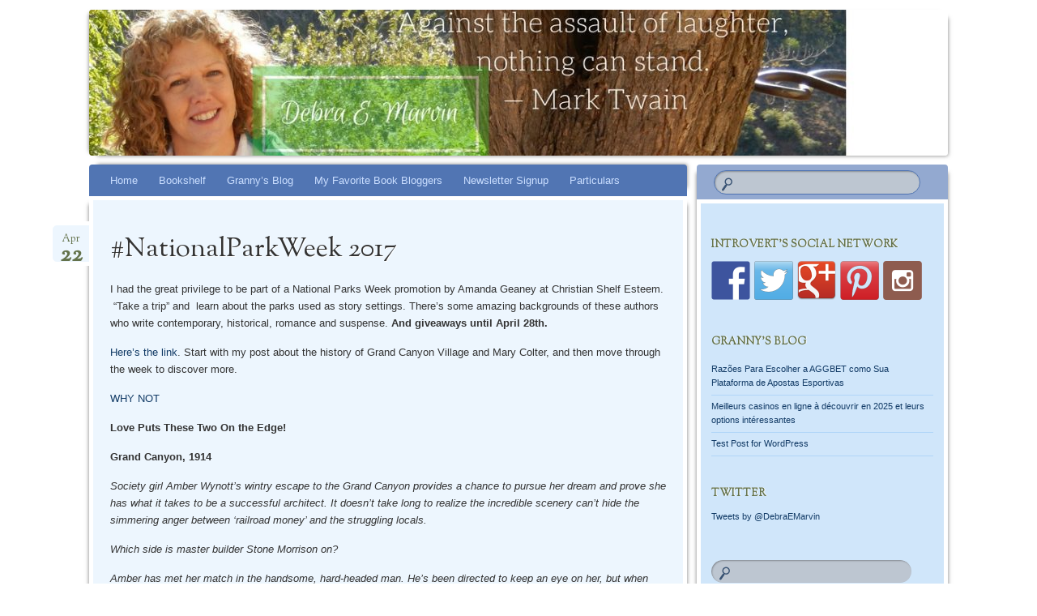

--- FILE ---
content_type: text/html; charset=UTF-8
request_url: http://debraemarvin.com/nationalparkweek-2017
body_size: 8780
content:
<!DOCTYPE html>
<!--[if IE 8]>
<html id="ie8" lang="en-US" prefix="og: http://ogp.me/ns#">
<![endif]-->
<!--[if !(IE 8)]><!-->
<html lang="en-US" prefix="og: http://ogp.me/ns#">
<!--<![endif]-->
<head>
<meta charset="UTF-8" />
<meta name="viewport" content="width=device-width" />
<title>#NationalParkWeek 2017 -</title>
<link rel="profile" href="http://gmpg.org/xfn/11" />
<link rel="pingback" href="http://debraemarvin.com/xmlrpc.php" />
<!--[if lt IE 9]>
<script src="http://debraemarvin.com/wp-content/themes/bouquet/js/html5.js" type="text/javascript"></script>
<![endif]-->


<!-- This site is optimized with the Yoast SEO plugin v11.0 - https://yoast.com/wordpress/plugins/seo/ -->
<link rel="canonical" href="http://debraemarvin.com/nationalparkweek-2017" />
<meta property="og:locale" content="en_US" />
<meta property="og:type" content="article" />
<meta property="og:title" content="#NationalParkWeek 2017 -" />
<meta property="og:description" content="I had the great privilege to be part of a National Parks Week promotion by Amanda Geaney at Christian Shelf Esteem.  &#8220;Take a trip&#8221; and  learn about the parks used as story settings. There&#8217;s some amazing backgrounds of these authors who write contemporary, historical, romance and suspense. And giveaways until April 28th.  Here&#8217;s the link. &hellip;" />
<meta property="og:url" content="http://debraemarvin.com/nationalparkweek-2017" />
<meta property="article:tag" content="Debra E. Marvin" />
<meta property="article:tag" content="giveaways" />
<meta property="article:tag" content="National Parks" />
<meta property="article:tag" content="novella" />
<meta property="article:tag" content="Why Not" />
<meta property="article:section" content="Debra E. Marvin" />
<meta property="article:published_time" content="2017-04-22T19:37:50+00:00" />
<meta name="twitter:card" content="summary_large_image" />
<meta name="twitter:description" content="I had the great privilege to be part of a National Parks Week promotion by Amanda Geaney at Christian Shelf Esteem.  &#8220;Take a trip&#8221; and  learn about the parks used as story settings. There&#8217;s some amazing backgrounds of these authors who write contemporary, historical, romance and suspense. And giveaways until April 28th.  Here&#8217;s the link. [&hellip;]" />
<meta name="twitter:title" content="#NationalParkWeek 2017 -" />
<script type='application/ld+json' class='yoast-schema-graph yoast-schema-graph--main'>{"@context":"https://schema.org","@graph":[{"@type":"WebSite","@id":"http://debraemarvin.com/#website","url":"http://debraemarvin.com/","name":"","publisher":{"@id":"http://debraemarvin.com/#organization"},"potentialAction":{"@type":"SearchAction","target":"http://debraemarvin.com/?s={search_term_string}","query-input":"required name=search_term_string"}},{"@type":"WebPage","@id":"http://debraemarvin.com/nationalparkweek-2017#webpage","url":"http://debraemarvin.com/nationalparkweek-2017","inLanguage":"en-US","name":"#NationalParkWeek 2017 -","isPartOf":{"@id":"http://debraemarvin.com/#website"},"datePublished":"2017-04-22T19:37:50+00:00","dateModified":"2017-04-22T19:37:50+00:00"},{"@type":"Article","@id":"http://debraemarvin.com/nationalparkweek-2017#article","isPartOf":{"@id":"http://debraemarvin.com/nationalparkweek-2017#webpage"},"author":{"@id":"http://debraemarvin.com/author/debralogin#author","name":"debra"},"publisher":{"@id":"http://debraemarvin.com/#organization"},"headline":"#NationalParkWeek 2017","datePublished":"2017-04-22T19:37:50+00:00","dateModified":"2017-04-22T19:37:50+00:00","commentCount":0,"mainEntityOfPage":"http://debraemarvin.com/nationalparkweek-2017#webpage","keywords":"Debra E. Marvin,giveaways,National Parks,novella,Why Not","articleSection":"Debra E. Marvin"},{"@type":"Person","@id":"http://debraemarvin.com/author/debralogin#author","name":"debra","image":{"@type":"ImageObject","@id":"http://debraemarvin.com/#personlogo","url":"http://1.gravatar.com/avatar/a20d7bec9358baa41148acc10c8eb441?s=96&d=mm&r=g","caption":"debra"},"sameAs":[]}]}</script>
<!-- / Yoast SEO plugin. -->

<link rel='dns-prefetch' href='//fonts.googleapis.com' />
<link rel='dns-prefetch' href='//s.w.org' />
<link rel="alternate" type="application/rss+xml" title=" &raquo; Feed" href="http://debraemarvin.com/feed" />
<link rel="alternate" type="application/rss+xml" title=" &raquo; Comments Feed" href="http://debraemarvin.com/comments/feed" />
		<script type="text/javascript">
			window._wpemojiSettings = {"baseUrl":"https:\/\/s.w.org\/images\/core\/emoji\/11.2.0\/72x72\/","ext":".png","svgUrl":"https:\/\/s.w.org\/images\/core\/emoji\/11.2.0\/svg\/","svgExt":".svg","source":{"concatemoji":"http:\/\/debraemarvin.com\/wp-includes\/js\/wp-emoji-release.min.js?ver=5.1.21"}};
			!function(e,a,t){var n,r,o,i=a.createElement("canvas"),p=i.getContext&&i.getContext("2d");function s(e,t){var a=String.fromCharCode;p.clearRect(0,0,i.width,i.height),p.fillText(a.apply(this,e),0,0);e=i.toDataURL();return p.clearRect(0,0,i.width,i.height),p.fillText(a.apply(this,t),0,0),e===i.toDataURL()}function c(e){var t=a.createElement("script");t.src=e,t.defer=t.type="text/javascript",a.getElementsByTagName("head")[0].appendChild(t)}for(o=Array("flag","emoji"),t.supports={everything:!0,everythingExceptFlag:!0},r=0;r<o.length;r++)t.supports[o[r]]=function(e){if(!p||!p.fillText)return!1;switch(p.textBaseline="top",p.font="600 32px Arial",e){case"flag":return s([55356,56826,55356,56819],[55356,56826,8203,55356,56819])?!1:!s([55356,57332,56128,56423,56128,56418,56128,56421,56128,56430,56128,56423,56128,56447],[55356,57332,8203,56128,56423,8203,56128,56418,8203,56128,56421,8203,56128,56430,8203,56128,56423,8203,56128,56447]);case"emoji":return!s([55358,56760,9792,65039],[55358,56760,8203,9792,65039])}return!1}(o[r]),t.supports.everything=t.supports.everything&&t.supports[o[r]],"flag"!==o[r]&&(t.supports.everythingExceptFlag=t.supports.everythingExceptFlag&&t.supports[o[r]]);t.supports.everythingExceptFlag=t.supports.everythingExceptFlag&&!t.supports.flag,t.DOMReady=!1,t.readyCallback=function(){t.DOMReady=!0},t.supports.everything||(n=function(){t.readyCallback()},a.addEventListener?(a.addEventListener("DOMContentLoaded",n,!1),e.addEventListener("load",n,!1)):(e.attachEvent("onload",n),a.attachEvent("onreadystatechange",function(){"complete"===a.readyState&&t.readyCallback()})),(n=t.source||{}).concatemoji?c(n.concatemoji):n.wpemoji&&n.twemoji&&(c(n.twemoji),c(n.wpemoji)))}(window,document,window._wpemojiSettings);
		</script>
		<style type="text/css">
img.wp-smiley,
img.emoji {
	display: inline !important;
	border: none !important;
	box-shadow: none !important;
	height: 1em !important;
	width: 1em !important;
	margin: 0 .07em !important;
	vertical-align: -0.1em !important;
	background: none !important;
	padding: 0 !important;
}
</style>
	<link rel='stylesheet' id='wp-block-library-css'  href='http://debraemarvin.com/wp-includes/css/dist/block-library/style.min.css?ver=5.1.21' type='text/css' media='all' />
<link rel='stylesheet' id='style_css-main-css'  href='http://debraemarvin.com/wp-content/plugins/weblizar-pinterest-feeds/options/theme/css/style.css?ver=5.1.21' type='text/css' media='all' />
<link rel='stylesheet' id='media-css'  href='http://debraemarvin.com/wp-admin/css/media.min.css?ver=5.1.21' type='text/css' media='all' />
<link rel='stylesheet' id='custom-boot-css-css'  href='http://debraemarvin.com/wp-content/plugins/weblizar-pinterest-feeds/options/theme/css/custom-boot-css.css?ver=5.1.21' type='text/css' media='all' />
<link rel='stylesheet' id='weblizar-fa-css'  href='http://debraemarvin.com/wp-content/plugins/weblizar-pinterest-feeds/options/css/font-awesome.min.css?ver=5.1.21' type='text/css' media='all' />
<link rel='stylesheet' id='mbp-frontend-style-css'  href='http://debraemarvin.com/wp-content/plugins/mybookprogress/css/frontend.css?ver=1.0.4' type='text/css' media='all' />
<link rel='stylesheet' id='bouquet-css'  href='http://debraemarvin.com/wp-content/themes/bouquet/style.css?ver=5.1.21' type='text/css' media='all' />
<link rel='stylesheet' id='forget-me-not-css'  href='http://debraemarvin.com/wp-content/themes/bouquet/colors/forget-me-not/forget-me-not.css' type='text/css' media='all' />
<link rel='stylesheet' id='sorts-mill-goudy-css'  href='http://fonts.googleapis.com/css?family=Sorts+Mill+Goudy%3A400&#038;ver=5.1.21' type='text/css' media='all' />
<link rel='stylesheet' id='mbp-style-pack-css-css'  href='http://debraemarvin.com/wp-content/plugins/mybookprogress/styles/futuriffic/style.css?ver=1.0.4.1.0.1' type='text/css' media='all' />
<script type='text/javascript' src='http://debraemarvin.com/wp-includes/js/jquery/jquery.js?ver=1.12.4'></script>
<script type='text/javascript' src='http://debraemarvin.com/wp-includes/js/jquery/jquery-migrate.min.js?ver=1.4.1'></script>
<script type='text/javascript' src='http://debraemarvin.com/wp-content/plugins/mybookprogress/js/frontend.js?ver=1.0.4'></script>
<script type='text/javascript' src='http://debraemarvin.com/wp-content/plugins/mybookprogress/styles/futuriffic/style.js?ver=1.0.4.1.0.1'></script>
<link rel='https://api.w.org/' href='http://debraemarvin.com/wp-json/' />
<link rel="EditURI" type="application/rsd+xml" title="RSD" href="http://debraemarvin.com/xmlrpc.php?rsd" />
<link rel="wlwmanifest" type="application/wlwmanifest+xml" href="http://debraemarvin.com/wp-includes/wlwmanifest.xml" /> 
<meta name="generator" content="WordPress 5.1.21" />
<link rel='shortlink' href='http://debraemarvin.com/?p=402' />
<link rel="alternate" type="application/json+oembed" href="http://debraemarvin.com/wp-json/oembed/1.0/embed?url=http%3A%2F%2Fdebraemarvin.com%2Fnationalparkweek-2017" />
<link rel="alternate" type="text/xml+oembed" href="http://debraemarvin.com/wp-json/oembed/1.0/embed?url=http%3A%2F%2Fdebraemarvin.com%2Fnationalparkweek-2017&#038;format=xml" />
<script type="text/javascript" async defer data-pin-color="red"  data-pin-hover="true" src="http://debraemarvin.com/wp-content/plugins/pinterest-pin-it-button-on-image-hover-and-post/js/pinit.js"></script>	<script>
		</script>
		<script type="text/javascript">
		window.ajaxurl = "http://debraemarvin.com/wp-admin/admin-ajax.php";
	</script>
	<style type="text/css">
		body {
			background: none;
		}
	</style>
	
<style type="text/css"></style>

<style type="text/css">
.synved-social-resolution-single {
display: inline-block;
}
.synved-social-resolution-normal {
display: inline-block;
}
.synved-social-resolution-hidef {
display: none;
}

@media only screen and (min--moz-device-pixel-ratio: 2),
only screen and (-o-min-device-pixel-ratio: 2/1),
only screen and (-webkit-min-device-pixel-ratio: 2),
only screen and (min-device-pixel-ratio: 2),
only screen and (min-resolution: 2dppx),
only screen and (min-resolution: 192dpi) {
	.synved-social-resolution-normal {
	display: none;
	}
	.synved-social-resolution-hidef {
	display: inline-block;
	}
}
</style>
	<style type="text/css">
			#branding {
			background: url(http://debraemarvin.com/wp-content/uploads/2017/04/cropped-Debra-E.-MArvin-8.jpg);
		}
			#site-title a,
		#site-description {
			color: #81d742 !important;
		}
		</style>
	<style type="text/css" id="custom-background-css">
body.custom-background { background-color: #ffffff; }
</style>
	<link rel="icon" href="http://debraemarvin.com/wp-content/uploads/2017/04/cropped-053-1-32x32.jpg" sizes="32x32" />
<link rel="icon" href="http://debraemarvin.com/wp-content/uploads/2017/04/cropped-053-1-192x192.jpg" sizes="192x192" />
<link rel="apple-touch-icon-precomposed" href="http://debraemarvin.com/wp-content/uploads/2017/04/cropped-053-1-180x180.jpg" />
<meta name="msapplication-TileImage" content="http://debraemarvin.com/wp-content/uploads/2017/04/cropped-053-1-270x270.jpg" />
<script>
  (function(i,s,o,g,r,a,m){i['GoogleAnalyticsObject']=r;i[r]=i[r]||function(){
  (i[r].q=i[r].q||[]).push(arguments)},i[r].l=1*new Date();a=s.createElement(o),
  m=s.getElementsByTagName(o)[0];a.async=1;a.src=g;m.parentNode.insertBefore(a,m)
  })(window,document,'script','https://www.google-analytics.com/analytics.js','ga');

  ga('create', 'UA-100562414-1', 'auto');
  ga('send', 'pageview');

</script>
</head>

<body class="post-template-default single single-post postid-402 single-format-gallery custom-background">
<div id="page" class="hfeed">
	<header id="branding" role="banner" class="clearfix">
		<a class="header-link" href="http://debraemarvin.com/" title="" rel="home"></a>
		<hgroup>
			<h1 id="site-title"><a href="http://debraemarvin.com/" title="" rel="home"></a></h1>
			<h2 id="site-description"></h2>
		</hgroup>
	</header><!-- #branding -->

	<div id="main">

		<div id="primary">

			<nav id="access" role="navigation" class="navigation-main clearfix">
				<h1 class="menu-toggle section-heading">Menu</h1>
				<div class="skip-link screen-reader-text"><a href="#content" title="Skip to content">Skip to content</a></div>

				<div class="menu"><ul>
<li ><a href="http://debraemarvin.com/">Home</a></li><li class="page_item page-item-324 page_item_has_children"><a href="http://debraemarvin.com/bookshelf">Bookshelf</a>
<ul class='children'>
	<li class="page_item page-item-327"><a href="http://debraemarvin.com/bookshelf/alarmingly-charming">Alarmingly Charming</a></li>
	<li class="page_item page-item-331"><a href="http://debraemarvin.com/bookshelf/austen-in-austin">Austen in Austin</a></li>
	<li class="page_item page-item-343"><a href="http://debraemarvin.com/bookshelf/desert-duet">Desert Duet</a></li>
	<li class="page_item page-item-322"><a href="http://debraemarvin.com/bookshelf/saguaro-sunset">Saguaro Sunset</a></li>
	<li class="page_item page-item-346"><a href="http://debraemarvin.com/bookshelf/starlight-serenade">Starlight Serenade</a></li>
	<li class="page_item page-item-542"><a href="http://debraemarvin.com/bookshelf/the-case-of-the-clobbered-cad">The Case of the Clobbered Cad</a></li>
	<li class="page_item page-item-349"><a href="http://debraemarvin.com/bookshelf/why-not">Why Not?</a></li>
</ul>
</li>
<li class="page_item page-item-270 current_page_parent"><a href="http://debraemarvin.com/blog">Granny&#8217;s Blog</a></li>
<li class="page_item page-item-421 page_item_has_children"><a href="http://debraemarvin.com/my-favorite-book-bloggers">My Favorite Book Bloggers</a>
<ul class='children'>
	<li class="page_item page-item-423"><a href="http://debraemarvin.com/my-favorite-book-bloggers/beth-erin">Beth Erin of Faithfully Bookish</a></li>
	<li class="page_item page-item-432"><a href="http://debraemarvin.com/my-favorite-book-bloggers/bree-of-bibliophile-reviews">Bree of Bibliophile Reviews</a></li>
	<li class="page_item page-item-505"><a href="http://debraemarvin.com/my-favorite-book-bloggers/carrie-of-reading-is-my-superpower">Carrie of Reading is My SuperPower!</a></li>
	<li class="page_item page-item-443"><a href="http://debraemarvin.com/my-favorite-book-bloggers/katie-of-fiction-aficionado">Katie of Fiction Aficionado</a></li>
	<li class="page_item page-item-488"><a href="http://debraemarvin.com/my-favorite-book-bloggers/kav-rees-of-best-reads">Kav Rees of Best Reads</a></li>
	<li class="page_item page-item-502"><a href="http://debraemarvin.com/my-favorite-book-bloggers/meet-raechel-of-gods-peculiar-treasure-rae">Raechel of God&#8217;s Peculiar Treasure Rae</a></li>
</ul>
</li>
<li class="page_item page-item-100"><a href="http://debraemarvin.com/newsletter-signup">Newsletter Signup</a></li>
<li class="page_item page-item-190"><a href="http://debraemarvin.com/about">Particulars</a></li>
</ul></div>
			</nav><!-- #access -->
	<div id="content-wrapper">
		<div id="content" role="main">

		
			
<article id="post-402" class="post-402 post type-post status-publish format-gallery hentry category-debra-e-marvin tag-debra-e-marvin tag-giveaways tag-national-parks tag-novella tag-why-not post_format-post-format-gallery">
	<header class="entry-header">
		<h1 class="entry-title">#NationalParkWeek 2017</h1>
		<div class="entry-date"><a href="http://debraemarvin.com/nationalparkweek-2017" title="April 22, 2017" rel="bookmark">Apr<b>22</b></a></div>
	</header><!-- .entry-header -->

	<div class="entry-content">
		<p>I had the great privilege to be part of a National Parks Week promotion by Amanda Geaney at Christian Shelf Esteem.  &#8220;Take a trip&#8221; and  learn about the parks used as story settings. There&#8217;s some amazing backgrounds of these authors who write contemporary, historical, romance and suspense. <strong>And giveaways until April 28th. </strong></p>
<p><a href="https://christianshelfesteem.wordpress.com/2017/04/16/npsdebramarvin/">Here&#8217;s the link</a>. Start with my post about the history of Grand Canyon Village and Mary Colter, and then move through the week to discover more.</p>
<p><a href="https://www.amazon.com/dp/B01N1FA3DW">WHY NOT</a></p>
<p><strong>Love Puts These Two On the Edge!</strong></p>
<p><strong>Grand Canyon, 1914</strong></p>
<p><em>Society girl Amber Wynott’s wintry escape to the Grand Canyon provides a chance to pursue her dream and prove she has what it takes to be a successful architect. It doesn’t take long to realize the incredible scenery can’t hide the simmering anger between ‘railroad money’ and the struggling locals. </em></p>
<p><em>Which side is master builder Stone Morrison on?</em></p>
<p><em>Amber has met her match in the handsome, hard-headed man. He’s been directed to keep an eye on her, but when iron meets iron—oh the sparks! As their unlikely old matchmaker tells them, pride goes before a fall, and this is a bad place to fall. Will danger finally knock some sense into the pair?</em></p>
<p>&nbsp;</p>
<p><a href="//www.pinterest.com/pin/create/button/" data-pin-do="buttonBookmark"  data-pin-color="red" data-pin-height="128"><img src="//assets.pinterest.com/images/pidgets/pinit_fg_en_rect_red_28.png" /></a></p><a class="synved-social-button synved-social-button-follow synved-social-size-48 synved-social-resolution-single synved-social-provider-facebook nolightbox" data-provider="facebook" target="_blank" rel="nofollow" title="Follow us on Facebook" href="https://www.facebook.com/Debra-E-Marvin-433266640199533/" style="font-size: 0px; width:48px;height:48px;margin:0;margin-bottom:5px;margin-right:5px;"><img alt="Facebook" title="Follow us on Facebook" class="synved-share-image synved-social-image synved-social-image-follow" width="48" height="48" style="display: inline; width:48px;height:48px; margin: 0; padding: 0; border: none; box-shadow: none;" src="http://debraemarvin.com/wp-content/plugins/social-media-feather/synved-social/image/social/regular/96x96/facebook.png" /></a><a class="synved-social-button synved-social-button-follow synved-social-size-48 synved-social-resolution-single synved-social-provider-twitter nolightbox" data-provider="twitter" target="_blank" rel="nofollow" title="Follow us on Twitter" href="http://twitter.com/debraemarvin" style="font-size: 0px; width:48px;height:48px;margin:0;margin-bottom:5px;margin-right:5px;"><img alt="twitter" title="Follow us on Twitter" class="synved-share-image synved-social-image synved-social-image-follow" width="48" height="48" style="display: inline; width:48px;height:48px; margin: 0; padding: 0; border: none; box-shadow: none;" src="http://debraemarvin.com/wp-content/plugins/social-media-feather/synved-social/image/social/regular/96x96/twitter.png" /></a><a class="synved-social-button synved-social-button-follow synved-social-size-48 synved-social-resolution-single synved-social-provider-google_plus nolightbox" data-provider="google_plus" target="_blank" rel="nofollow" title="Follow us on Google+" href="https://plus.google.com/u/0/114585985658869461754/about" style="font-size: 0px; width:48px;height:48px;margin:0;margin-bottom:5px;margin-right:5px;"><img alt="google_plus" title="Follow us on Google+" class="synved-share-image synved-social-image synved-social-image-follow" width="48" height="48" style="display: inline; width:48px;height:48px; margin: 0; padding: 0; border: none; box-shadow: none;" src="http://debraemarvin.com/wp-content/plugins/social-media-feather/synved-social/image/social/regular/96x96/google_plus.png" /></a><a class="synved-social-button synved-social-button-follow synved-social-size-48 synved-social-resolution-single synved-social-provider-pinterest nolightbox" data-provider="pinterest" target="_blank" rel="nofollow" title="Our board on Pinterest" href="http://pinterest.com/debraemarvin/" style="font-size: 0px; width:48px;height:48px;margin:0;margin-bottom:5px;margin-right:5px;"><img alt="pinterest" title="Our board on Pinterest" class="synved-share-image synved-social-image synved-social-image-follow" width="48" height="48" style="display: inline; width:48px;height:48px; margin: 0; padding: 0; border: none; box-shadow: none;" src="http://debraemarvin.com/wp-content/plugins/social-media-feather/synved-social/image/social/regular/96x96/pinterest.png" /></a><a class="synved-social-button synved-social-button-follow synved-social-size-48 synved-social-resolution-single synved-social-provider-instagram nolightbox" data-provider="instagram" target="_blank" rel="nofollow" title="Check out our instagram feed" href="https://www.instagram.com/debraemarvin" style="font-size: 0px; width:48px;height:48px;margin:0;margin-bottom:5px;"><img alt="instagram" title="Check out our instagram feed" class="synved-share-image synved-social-image synved-social-image-follow" width="48" height="48" style="display: inline; width:48px;height:48px; margin: 0; padding: 0; border: none; box-shadow: none;" src="http://debraemarvin.com/wp-content/plugins/social-media-feather/synved-social/image/social/regular/96x96/instagram.png" /></a>			</div><!-- .entry-content -->

	<footer class="entry-meta">
		This entry was posted on April 22, 2017, in <a href="http://debraemarvin.com/category/debra-e-marvin" rel="category tag">Debra E. Marvin</a> and tagged <a href="http://debraemarvin.com/tag/debra-e-marvin" rel="tag">Debra E. Marvin</a>, <a href="http://debraemarvin.com/tag/giveaways" rel="tag">giveaways</a>, <a href="http://debraemarvin.com/tag/national-parks" rel="tag">National Parks</a>, <a href="http://debraemarvin.com/tag/novella" rel="tag">novella</a>, <a href="http://debraemarvin.com/tag/why-not" rel="tag">Why Not</a>. Bookmark the <a href="http://debraemarvin.com/nationalparkweek-2017" title="Permalink to #NationalParkWeek 2017" rel="bookmark">permalink</a>.					</footer><!-- #entry-meta -->
</article><!-- #post-## -->
				<nav id="nav-below">
		<h1 class="assistive-text section-heading">Post navigation</h1>

	
		<div class="nav-previous"><a href="http://debraemarvin.com/takes-a-deep-breath-and-push" rel="prev"><span class="meta-nav">&larr;</span> Takes a Deep Breath&#8230;and push</a></div>		<div class="nav-next"><a href="http://debraemarvin.com/april-2017-booksweeps-giveaway" rel="next">April 2017 BookSweeps Giveaway! <span class="meta-nav">&rarr;</span></a></div>
	
	</nav><!-- #nav-below -->
	
			
		
		</div><!-- #content -->
	</div><!-- #content-wrapper -->
</div><!-- #primary -->


		<div id="secondary-wrapper">

		<div id="search-area">
			<form role="search" method="get" id="searchform" class="searchform" action="http://debraemarvin.com/">
				<div>
					<label class="screen-reader-text" for="s">Search for:</label>
					<input type="text" value="" name="s" id="s" />
					<input type="submit" id="searchsubmit" value="Search" />
				</div>
			</form>		</div>
		<div id="secondary" class="widget-area" role="complementary">
			<aside id="synved_social_follow-2" class="widget widget_synved_social_follow"><h1 class="widget-title">Introvert's Social Network</h1><div><a class="synved-social-button synved-social-button-follow synved-social-size-48 synved-social-resolution-single synved-social-provider-facebook nolightbox" data-provider="facebook" target="_blank" rel="nofollow" title="Follow us on Facebook" href="https://www.facebook.com/Debra-E-Marvin-433266640199533/" style="font-size: 0px; width:48px;height:48px;margin:0;margin-bottom:5px;margin-right:5px;"><img alt="Facebook" title="Follow us on Facebook" class="synved-share-image synved-social-image synved-social-image-follow" width="48" height="48" style="display: inline; width:48px;height:48px; margin: 0; padding: 0; border: none; box-shadow: none;" src="http://debraemarvin.com/wp-content/plugins/social-media-feather/synved-social/image/social/regular/96x96/facebook.png" /></a><a class="synved-social-button synved-social-button-follow synved-social-size-48 synved-social-resolution-single synved-social-provider-twitter nolightbox" data-provider="twitter" target="_blank" rel="nofollow" title="Follow us on Twitter" href="http://twitter.com/debraemarvin" style="font-size: 0px; width:48px;height:48px;margin:0;margin-bottom:5px;margin-right:5px;"><img alt="twitter" title="Follow us on Twitter" class="synved-share-image synved-social-image synved-social-image-follow" width="48" height="48" style="display: inline; width:48px;height:48px; margin: 0; padding: 0; border: none; box-shadow: none;" src="http://debraemarvin.com/wp-content/plugins/social-media-feather/synved-social/image/social/regular/96x96/twitter.png" /></a><a class="synved-social-button synved-social-button-follow synved-social-size-48 synved-social-resolution-single synved-social-provider-google_plus nolightbox" data-provider="google_plus" target="_blank" rel="nofollow" title="Follow us on Google+" href="https://plus.google.com/u/0/114585985658869461754/about" style="font-size: 0px; width:48px;height:48px;margin:0;margin-bottom:5px;margin-right:5px;"><img alt="google_plus" title="Follow us on Google+" class="synved-share-image synved-social-image synved-social-image-follow" width="48" height="48" style="display: inline; width:48px;height:48px; margin: 0; padding: 0; border: none; box-shadow: none;" src="http://debraemarvin.com/wp-content/plugins/social-media-feather/synved-social/image/social/regular/96x96/google_plus.png" /></a><a class="synved-social-button synved-social-button-follow synved-social-size-48 synved-social-resolution-single synved-social-provider-pinterest nolightbox" data-provider="pinterest" target="_blank" rel="nofollow" title="Our board on Pinterest" href="http://pinterest.com/debraemarvin/" style="font-size: 0px; width:48px;height:48px;margin:0;margin-bottom:5px;margin-right:5px;"><img alt="pinterest" title="Our board on Pinterest" class="synved-share-image synved-social-image synved-social-image-follow" width="48" height="48" style="display: inline; width:48px;height:48px; margin: 0; padding: 0; border: none; box-shadow: none;" src="http://debraemarvin.com/wp-content/plugins/social-media-feather/synved-social/image/social/regular/96x96/pinterest.png" /></a><a class="synved-social-button synved-social-button-follow synved-social-size-48 synved-social-resolution-single synved-social-provider-instagram nolightbox" data-provider="instagram" target="_blank" rel="nofollow" title="Check out our instagram feed" href="https://www.instagram.com/debraemarvin" style="font-size: 0px; width:48px;height:48px;margin:0;margin-bottom:5px;"><img alt="instagram" title="Check out our instagram feed" class="synved-share-image synved-social-image synved-social-image-follow" width="48" height="48" style="display: inline; width:48px;height:48px; margin: 0; padding: 0; border: none; box-shadow: none;" src="http://debraemarvin.com/wp-content/plugins/social-media-feather/synved-social/image/social/regular/96x96/instagram.png" /></a></div></aside>		<aside id="recent-posts-4" class="widget widget_recent_entries">		<h1 class="widget-title">Granny&#8217;s Blog</h1>		<ul>
											<li>
					<a href="http://debraemarvin.com/razoes-para-escolher-a-aggbet-como-sua-plataforma-de-apostas-esportivas">Razões Para Escolher a AGGBET como Sua Plataforma de Apostas Esportivas</a>
									</li>
											<li>
					<a href="http://debraemarvin.com/meilleurs-casinos-en-ligne-a-decouvrir-en-2025-et-leurs-options-interessantes">Meilleurs casinos en ligne à découvrir en 2025 et leurs options intéressantes</a>
									</li>
											<li>
					<a href="http://debraemarvin.com/test-post-for-wordpress-9">Test Post for WordPress</a>
									</li>
					</ul>
		</aside><aside id="text-2" class="widget widget_text"><h1 class="widget-title">Twitter</h1>			<div class="textwidget"><a class="twitter-timeline"  href="https://twitter.com/DebraEMarvin" data-widget-id="685105048980881408">Tweets by @DebraEMarvin</a>
            <script>!function(d,s,id){var js,fjs=d.getElementsByTagName(s)[0],p=/^http:/.test(d.location)?'http':'https';if(!d.getElementById(id)){js=d.createElement(s);js.id=id;js.src=p+"://platform.twitter.com/widgets.js";fjs.parentNode.insertBefore(js,fjs);}}(document,"script","twitter-wjs");</script></div>
		</aside><aside id="search-2" class="widget widget_search"><form role="search" method="get" id="searchform" class="searchform" action="http://debraemarvin.com/">
				<div>
					<label class="screen-reader-text" for="s">Search for:</label>
					<input type="text" value="" name="s" id="s" />
					<input type="submit" id="searchsubmit" value="Search" />
				</div>
			</form></aside><aside id="meta-2" class="widget widget_meta"><h1 class="widget-title">Meta</h1>			<ul>
						<li><a rel="nofollow" href="http://debraemarvin.com/wp-login.php">Log in</a></li>
			<li><a href="http://debraemarvin.com/feed">Entries <abbr title="Really Simple Syndication">RSS</abbr></a></li>
			<li><a href="http://debraemarvin.com/comments/feed">Comments <abbr title="Really Simple Syndication">RSS</abbr></a></li>
			<li><a href="https://wordpress.org/" title="Powered by WordPress, state-of-the-art semantic personal publishing platform.">WordPress.org</a></li><li>Powered by <a href="http://www.wp-amazon-plugin.com/" target="_blank" title="Open AmazonSimpleAdmin homepage">AmazonSimpleAdmin</a></li>			</ul>
			</aside><aside id="text-5" class="widget widget_text">			<div class="textwidget"><a data-pin-do="embedUser" data-pin-board-width="400" data-pin-scale-height="240" data-pin-scale-width="80" href="https://www.pinterest.com/debraemarvin/"></a></div>
		</aside>		</div><!-- #secondary .widget-area -->
	</div><!-- #secondary-wrapper -->
	
	</div><!-- #main -->
</div><!-- #page -->

<footer id="colophon" role="contentinfo">
	<div id="site-generator-wrapper">
		<div id="site-generator">
						<a href="http://wordpress.org/" title="Semantic Personal Publishing Platform" rel="generator">Proudly powered by WordPress</a>
			<span class="sep"> | </span>
			Theme: Bouquet by <a href="https://wordpress.com/themes/" rel="designer">WordPress.com</a>.		</div><!-- #site-generator -->
	</div><!-- #site-generator-wrapper -->
</footer><!-- #colophon -->

<script type='text/javascript' src='http://debraemarvin.com/wp-content/plugins/weblizar-pinterest-feeds/options/theme/js/isotope.pkgd.js?ver=1.1'></script>
<script type='text/javascript' src='http://debraemarvin.com/wp-content/plugins/weblizar-pinterest-feeds/options/theme/js/gl_isotope.js?ver=1.1'></script>
<script type='text/javascript' src='http://debraemarvin.com/wp-content/plugins/weblizar-pinterest-feeds/options/theme/js/jquery.shuffle.min.js?ver=1.1'></script>
<script type='text/javascript' src='http://debraemarvin.com/wp-content/plugins/weblizar-pinterest-feeds/options/theme/js/script.js?ver=1.1'></script>
<script type='text/javascript' src='http://debraemarvin.com/wp-content/plugins/weblizar-pinterest-feeds/options/theme/js/custom.js?ver=1.1'></script>
<script type='text/javascript' src='http://debraemarvin.com/wp-content/plugins/weblizar-pinterest-feeds/options/js/bootstrap.min.js?ver=1.1'></script>
<script type='text/javascript' src='http://debraemarvin.com/wp-content/themes/bouquet/js/navigation.js?ver=20120206'></script>
<script type='text/javascript' src='http://debraemarvin.com/wp-includes/js/wp-embed.min.js?ver=5.1.21'></script>

</body>
</html>

--- FILE ---
content_type: text/css
request_url: http://debraemarvin.com/wp-content/plugins/weblizar-pinterest-feeds/options/theme/css/style.css?ver=5.1.21
body_size: 10295
content:
.pinterest-full *,
.pinterest-sidebar *{
   font-family: 'Open Sans', sans-serif,FontAwesome;
}

.has-sidebar #secondary {
	width:20% !important;
}
a,
a:focus,
a:hover,
:focus{
outline:none !important;
text-decoration:none !important;
}


.pinterest-full .img-responsive {
width: 100%;
height: auto;
}

.pinterest-full .pinterest-img-responsive {
width: 100%;
height: auto;
box-shadow: none;
margin: 0;
padding: 0;
}

#boards-template .myModal.in {
	z-index: 9999;
	background: #000000b3;	
	overflow-y: scroll;	
}

#boards-template .myModal {
	overflow: hidden;	
}

.container.pinterest-main p{
	padding:0;
	margin:0;
	margin-bottom:10px;
}

/*full width css*/
.container.pinterest-main {
    box-shadow: none!important;   
	background: #ef83831a;
    padding: 20px;
    border: #ccc 7px solid;
	max-width:720px;
	width: 100%;
}

.container.pinterest-main #Pins{	
	display:block;
}
.container.pinterest-main #Boards .boards_template-options,
.container.pinterest-main #Pins
{
	max-height: 400px;
	overflow-y: scroll;
	width:99%;
}

.tabcontent {
    display: none;
    padding: 6px 12px;
    -webkit-animation: fadeEffect 1s;
    animation: fadeEffect 1s;
}

@-webkit-keyframes fadeEffect {
    from {opacity: 0;}
    to {opacity: 1;}
}

@keyframes fadeEffect {
    from {opacity: 0;}
    to {opacity: 1;}
}

#pinterest_feed3.pinterest-main a, 
#pinterest_feed3.pinterest-main a:hover,
#pinterest_feed3.pinterest-main img,
#pinterest_feed3.pinterest-main img:hover
{
	border:none !important;
	box-shadow: none !important;
	/* line-height: normal; */
}

#pinterest_feed3.pinterest-full{
	width:100% !important;
}
#pinterest_feed3.pinterest-full .pinterest-profile-image {
    padding: 0;
}
#pinterest_feed3.pinterest-full .pinterest-img-fix{
	width:100%;
	height:auto;
}
#pinterest_feed3.pinterest-full .pinterest-profile .pinterest-profile-name {
	font-size: 24px;
	margin: 0 0 5px 0;
	color: #bd081c;
	line-height: 25px;
	font-weight: bold;
	font-family: "Helvetica Neue","Helvetica","ヒラギノ角ゴ Pro W3","Hiragino Kaku Gothic Pro","メイリオ","Meiryo","ＭＳ Ｐゴシック",arial,sans-serif;
}
#pinterest_feed3.pinterest-full .pinterest-profile p.pinterest-profile-description {
    font-size: 12px;
    margin: 0;
    color: #777;
    line-height: 1.4;
}

#pinterest_feed3.pinterest-full .pinterest-stats .pinterest-stat-left a .count-text {
	float: none;
	width: auto;
	font-weight: bold;
}

#pinterest_feed3.pinterest-full .pinterest-stats .pinterest-stat-left .count-text {
	float: left;
	width: 100%;
	font-weight: bold;
}

#pinterest_feed3.pinterest-full .pinterest-stats .pinterest-stat-left a {
    color: #fff;
	font-size: 14px;
	font-weight: bold;
	background-color:#bd081c;
	padding:12px 15px;
}

#pinterest_feed3.pinterest-main .modal .modal-header {
    float: left;
    width: 100%;
}

#pinterest_feed3.pinterest-main .modal .modal-body {
    float: left;
    width: 100%;
}

#pinterest_feed3.pinterest-main .modal .modal-content{
	float:left;
	width:100%;
}



#pinterest_feed3.pinterest-full .pinterest-stats  .pinterest-stat-left {
    text-align: center;
	padding: 0;
}

#pinterest_feed3.pinterest-full .pinterest-stats  .pinterest-stat-board  p,
#pinterest_feed3.pinterest-full .pinterest-stats  .pinterest-stat-likes p,
#pinterest_feed3.pinterest-full .pinterest-stats  .pinterest-stat-pins p,
#pinterest_feed3.pinterest-full .pinterest-stat-following p,
#pinterest_feed3.pinterest-full .pinterest-stat-followers p {
   margin:0;
}
#pinterest_feed3.pinterest-full .pinterest-stats  .pinterest-stat-likes,
#pinterest_feed3.pinterest-full .pinterest-stat-following,
#pinterest_feed3.pinterest-full .pinterest-stat-followers{
	padding:5px 0;
	border: 1px solid #ccc;
}

#pinterest_feed3.pinterest-full .pinterest-stat-follow,
#pinterest_feed3.pinterest-full .pinterest-stat-board,
#pinterest_feed3.pinterest-full .pinterest-stat-pins {
	padding:5px 0;
	border: 1px solid #ccc;
	border-bottom:none;
}
#pinterest_feed3.pinterest-full .pinterest-stat-follow a{
		color: #bd081c;
}
#pinterest_feed3.pinterest-full .pinterest-stat-follow a,
#pinterest_feed3.pinterest-full .pinterest-stat-board a,
#pinterest_feed3.pinterest-full .pinterest-stat-pins a {
    border: 1px solid #000;
    font-size: 14px;
	color: #000 ;
	white-space: normal;
    word-wrap: break-word;
    display: inline-block;
}
#pinterest_feed3.pinterest-full .pinterest-stat-follow a,
#pinterest_feed3.pinterest-full .pinterest-stat-board a,
#pinterest_feed3.pinterest-full .pinterest-stat-pins a{
	margin: 4px 0px;
}

#pinterest_feed3.pinterest-full .pinterest-stats {
    margin: 10px 0;
	padding:0;
}
#pinterest_feed3.pinterest-full  .pinterest-profile {
    padding: 0;
}
#pinterest_feed3.pinterest-full .pint-no-pad{
	padding:0;
}
#pinterest_feed3.pinterest-full  .pinterest-pins {
    padding: 2px !important;
}
#pinterest_feed3.pinterest-full .pinterest-pins-main .pinterest-pins{
    margin: 5px 0;
}
#pinterest_feed3.pinterest-full .pinterest-pins-main .img-thumbnail {
    display: block;
    border: 0 none;
    padding: 0;
    position: relative;
}
#pinterest_feed3.pinterest-full .pinterest-pins-main .pinterest-pins-description{
	border:2px solid #ccc;
	box-shadow: 2px 2px 6px #ddd;
	padding:2px 
}
#pinterest_feed3.pinterest-full .pinterest-pins-main .pinterest-pins-description  .pinterest-pins-name{
 margin:0;
 font-size:18px;
}
#pinterest_feed3.pinterest-full .pinterest-pins-main p.pinterest-pins-detail {
    margin: 0;
    font-size: 12px;
}
#pinterest_feed3.pinterest-full .col-md-12.col-sm-12.col-xs-12.pint-no-pad.pinterest-profile-stat {
    padding: 10px 5px !important;
}


#pinterest_feed3.pinterest-full .pinterest-stat-left p.count-text {
	text-align: center;
	font-weight: bold;
}
#pinterest_feed3.pinterest-full   p.board-name{
	margin: 0px;
	padding: 0px;
	font-size: 12px;
	line-height: 12px;
}
#pinterest_feed3.pinterest-full   .pinterest-profile-detail {
    padding: 0px 0px 0px 4px !important;
}
#pinterest_feed3.pinterest-full   ul.board_counts-options{
	list-style: none;
	padding: 0px;
	margin: 0px;
}
#pinterest_feed3.pinterest-full   .boards_template-options .pinterest-boards {
	padding:2px;
}
#pinterest_feed3.pinterest-full   .boards_template-options .pinterest-boards .pinterest-board-details,
#pinterest_feed3.pinterest-full   .boards_template-options .pinterest-boards .pinterest-board-slider
{
	border:2px solid #ccc;
	box-shadow: 2px 2px 6px #ddd;
	padding:2px;
	border-bottom: none;
}


#pinterest_feed3.pinterest-full   .boards_template-options .pinterest-boards .pinterest-profile-image img {
    width:80% !important;
}

#pinterest_feed3.pinterest-full   .boards_template-options .pinterest-boards p.board-name a {
	border: none;
}

#pinterest_feed3.pinterest-full   .boards_template-options .pinterest-boards.col-sm-6.col-xs-12.col-md-12 {
    padding: 0px 0px;
	margin-bottom: 20px;
}

#pinterest_feed3.pinterest-full   .boards_template-options .pinterest-boards.col-sm-6.col-xs-12.col-md-12 .pinterest-board-details small {
	font-size: 10px;
	line-height: 24px;
}

#pinterest_feed3.pinterest-full   .boards_template-options .pinterest-boards.col-sm-6.col-xs-12.col-md-12 .pinterest-board-details {
    border: 2px solid #ccc;
	box-shadow: 2px 2px 6px #ddd;
	padding: 12px;
	border-bottom: none;
}

#pinterest_feed3.pinterest-full   .boards_template-options .pinterest-boards.col-sm-6.col-xs-12.col-md-12 .pinterest-board-details .pinterest-profile-detail{
	margin-bottom: 10px;
}

#pinterest_feed3.pinterest-full   .boards_template-options .pinterest-boards.col-sm-6.col-xs-12.col-md-12 .pinterest-profile-stat {
	width: 75%;
	padding: 5px;
}

#pinterest_feed3.pinterest-full   .boards_template-options .pinterest-boards.col-sm-6.col-xs-12.col-md-12 p.board-name {
     font-size: 20px;
	 line-height: 20px;
	 font-weight:bold;
}
#pinterest_feed3.pinterest-full   .boards_template-options .pinterest-boards.col-sm-6.col-xs-12.col-md-12 .pinterest-profile-stat small {
    font-size: 14px;
    line-height: 15px;
	font-weight:bold;
	text-align:center;
}

#pinterest_feed3.pinterest-full .pinterest-pins.col-sm-12.col-xs-12.col-md-12 {
    padding: 0px !important;
	border: 3px solid #ccc;
	box-shadow: 2px 2px 6px #ddd;
	margin-bottom:20px;
}

#pinterest_feed3.pinterest-full   .boards_template-options .pinterest-boards.col-sm-6.col-xs-6.col-md-6 {
    padding: 10px 10px;
}

#pinterest_feed3.pinterest-full   .boards_template-options .pinterest-boards.col-sm-6.col-xs-6.col-md-6 .pinterest-profile-image img {
    width: 100% !important;
}

#pinterest_feed3.pinterest-full   .boards_template-options .pinterest-boards.col-sm-6.col-xs-6.col-md-6 .pinterest-profile-detail {
    padding: 0px 0px 0px 10px !important;
}

#pinterest_feed3.pinterest-full   .boards_template-options .pinterest-boards.col-sm-6.col-xs-6.col-md-6 p.board-name {
    margin: 0px;
	padding: 0px;
	font-size: 12px;
	line-height: 20px;
	font-weight: bold;
}

#pinterest_feed3.pinterest-full   .boards_template-options .pinterest-boards.col-sm-6.col-xs-6.col-md-6 .pinterest-board-details small {
    font-size: 10px;
    line-height: 15px;
}

#pinterest_feed3.pinterest-full   .boards_template-options .pinterest-boards.col-sm-6.col-xs-6.col-md-6 .pinterest-profile-stat {
	padding: 0px;
	text-align:center;
}

#pinterest_feed3.pinterest-full   .boards_template-options .pinterest-boards.col-sm-6.col-xs-6.col-md-6 .pinterest-profile-stat small {
	font-size: 12px;	
    font-weight: bold;
}


#pinterest_feed3.pinterest-full   .boards_template-options .pinterest-boards.col-sm-3.col-xs-3.col-md-3 {
    padding: 10px 2px;
}

#pinterest_feed3.pinterest-full   .boards_template-options .pinterest-boards.col-sm-4.col-xs-4.col-md-4 {
	padding: 10px 5px;
}



#pinterest_feed3.pinterest-full .pinterest-pins.col-sm-12.col-xs-12.col-md-12 .pinterest-img-responsive.img-responsive {
	padding: 10px;
}

#pinterest_feed3.pinterest-full .pinterest-pins.col-sm-12.col-xs-12.col-md-12 .pinterest-pins-details {
	text-align: center;
	border: 1px solid #ccc;
	border-left: none;
	border-right: none;
	padding: 0px;
}


#pinterest_feed3.pinterest-full .pinterest-pins.col-sm-12.col-xs-12.col-md-12 .pinterest-pins-details .pinterest-pins-stat {
	font-weight: bold;
}
#pinterest_feed3.pinterest-full .pinterest-pins.col-sm-6.col-xs-6.col-md-6 {
    padding: 10px !important;
}


#pinterest_feed3.pinterest-full .pinterest-pins.col-sm-6.col-xs-6.col-md-6 .pinterest-pins-images,
#pinterest_feed3.pinterest-full .pinterest-pins.col-sm-6.col-xs-6.col-md-6 .pinterest-pins-details{
	border: 1px solid #ccc;
	padding: 4px;
	border-radius: 0px;
	font-size: 12px;
	text-align:center;
}

#pinterest_feed3.pinterest-full .pinterest-pins.col-sm-6.col-xs-6.col-md-6 .pinterest-pins-images{
	border-bottom: none;
}



#pinterest_feed3.pinterest-full .pinterest-pins.col-sm-4.col-xs-4.col-md-4 {
    padding: 10px !important;
}

#pinterest_feed3.pinterest-full .pinterest-pins.col-sm-3.col-xs-3.col-md-3 {
    padding: 2px !important;
}

#pinterest_feed3.pinterest-full .pinterest-pins.col-sm-4.col-xs-4.col-md-4 .pinterest-pins-stat .col-sm-4.col-xs-4.col-md-4,
#pinterest_feed3.pinterest-full .pinterest-pins.col-sm-3.col-xs-3.col-md-3 .pinterest-pins-stat .col-sm-4.col-xs-4.col-md-4{
	width:100%;
}

#pinterest_feed3.pinterest-full .pinterest-pins.col-sm-3.col-xs-3.col-md-3 .pinterest-pins-images,
#pinterest_feed3.pinterest-full .pinterest-pins.col-sm-3.col-xs-3.col-md-3 .pinterest-pins-details{
	border: 1px solid #ccc;
	padding: 4px;
	border-radius: 0px;
	font-size: 12px;
}
#pinterest_feed3.pinterest-full .pinterest-pins.col-sm-3.col-xs-3.col-md-3 .pinterest-pins-images{
	border-bottom: none;
}

#pinterest_feed3.pinterest-full .pinterest-pins.col-sm-12.col-xs-12.col-md-12 .pinterest-pins-details .pinterest-pins-stat .col-md-4.col-sm-4.col-xs-4 {
    border: 1px solid #ccc;
    border-left: none;
    margin-bottom: 10px;
    border-top: none;
    padding: 4px;
}

#pinterest_feed3.pinterest-full .pinterest-pins.col-sm-12.col-xs-12.col-md-12 .pinterest-pins-details .pinterest-pins-stat .pinterest-pins-stat-repins{
	border-right: none !important;
}

#pinterest_feed3.pinterest-full .pinterest-pins.col-sm-12.col-xs-12.col-md-12 .pinterest-pins-profile{
	padding: 10px 0px;
} 





#pinterest_feed3.pinterest-full   .boards_template-options .pinterest-boards.col-sm-6.col-xs-6.col-md-6 .pinterest-board-details, 
#pinterest_feed3.pinterest-full   .boards_template-options .pinterest-boards.col-sm-6.col-xs-6.col-md-6 .pinterest-board-slider {
    border: 1px solid #ccc;
    box-shadow: 2px 2px 6px #ddd;
    padding: 5px;
	border-bottom: none;
}

/* #Boards{display:none} */
/* #Pins{display:none} */
/* #Boards.active{display:block} */
/* #Pins.active{display:block} */


/*full width css*/

/*sidebar width css*/

/* .pinterest-sidebar.pinterest_feed3{
	max-width:320px;
} */
.pinterest-sidebar.pinterest_feed3 .pinterest-pins {
    padding: 2px !important;
}
.pinterest-sidebar.pinterest_feed3 .pint-no-pad{
	padding: 0px;
}
.pinterest-sidebar.pinterest_feed3 .pinterest-pins .pinterest-pins-details{
	padding: 0px;
	text-align:center;
}
.pinterest-sidebar.pinterest_feed3 .pinterest-pins-main-div .pins_section-options{
	/* overflow-y: scroll; */
    /* width: 100%; */
    /* position: relative; */
    /* left: 0px; */
	/* max-height:280px; */
	overflow-y: scroll;
	width: 100%;
	position: relative;
	left: 0px;
	max-height: 330px;
}

.pinterest-sidebar.pinterest_feed3 .pinterest-pins-main-div{
	overflow:hidden;
}

.pinterest-sidebar.pinterest_feed3 .pinterest-profile-image .profile_img-options {
    padding: 0 20%;
}
.pinterest-sidebar.pinterest_feed3 .pinterest-img-fix{
	width:100%;
	height:auto;
	padding: 0 20%;
}

/* sidebar */
.pinterest-sidebar.pinterest_feed3.pinterest_feed1 .pinterest-profile .pinterest-profile-name {
    font-size: 10px;
    color: #bd081c;
    line-height: 12px;
    font-weight: bold;
    font-family: "Helvetica Neue", Helvetica, "ヒラギノ角ゴ Pro W3", "Hiragino Kaku Gothic Pro", メイリオ, Meiryo, "ＭＳ Ｐゴシック", arial, sans-serif;
    margin: 0px 0px 5px;
}
.pinterest-sidebar.pinterest_feed3  .enigma_blog_post_content p {
    color: #777777;
}
.pinterest-sidebar.pinterest_feed3 .pinterest-board-pins-full .carousel-inner   .item   img, 
.pinterest-sidebar.pinterest_feed3 .pinterest-board-pins-full .carousel-inner   .item   a   img {
    height: auto;
}
.pinterest-sidebar.pinterest_feed3 span.count-text {
    font-size: 12px;
}

.pinterest-sidebar.pinterest_feed3 .pinterest-stats .pinterest-stat-left a .count-text {
	float: none;
	width: auto;
}

.pinterest-sidebar.pinterest_feed3 .pinterest-stats .pinterest-stat-left .count-text {
	float: left;
	width: 100%;
}



.container.pinterest-sidebar.pinterest_feed3.pinterest-main {
	padding:15px 10px;
}
.pinterest-sidebar.pinterest_feed3 #profile-template,
.pinterest-sidebar.pinterest_feed3 .pinterest-stat-left{
	padding:0;
}
.pinterest-sidebar.pinterest_feed3 .board_counts-options{
	text-align:center;
}
.pinterest-sidebar.pinterest_feed3 .pinterest-profile p.pinterest-profile-description {
    font-size: 9px;
    margin: 0;
    color: #777;
    line-height: 1.3;
}
.pinterest-sidebar.pinterest_feed3 .pinterest-boards.pint-no-pad.col-md-3.col-sm-3.col-xs-3 .pinterest-board-slider .pinterest-board-pins-full .carousel-inner   .item   img,
.pinterest-sidebar.pinterest_feed3 .pinterest-boards.pint-no-pad.col-md-3.col-sm-3.col-xs-3 .pinterest-board-slider .pinterest-board-pins-full .carousel-inner   .item   a   img {
	 height: 100px;	
}

.pinterest-sidebar.pinterest_feed3 .pinterest-boards.pint-no-pad.col-md-4.col-sm-4.col-xs-4 .pinterest-board-slider .pinterest-board-pins-full .carousel-inner   .item   img,
.pinterest-sidebar.pinterest_feed3 .pinterest-boards.pint-no-pad.col-md-4.col-sm-4.col-xs-4 .pinterest-board-slider .pinterest-board-pins-full .carousel-inner   .item   a   img {
	 height: 100px;	
}

.pinterest-sidebar.pinterest_feed3 .pinterest-boards.pint-no-pad.col-md-6.col-sm-6.col-xs-6 .pinterest-board-slider .pinterest-board-pins-full .carousel-inner   .item   img,
.pinterest-sidebar.pinterest_feed3 .pinterest-boards.pint-no-pad.col-md-6.col-sm-6.col-xs-6 .pinterest-board-slider .pinterest-board-pins-full .carousel-inner   .item   a   img {
	 height: 150px;	
}

.pinterest-sidebar.pinterest_feed3 .pinterest-boards.pint-no-pad.col-md-12.col-sm-12.col-xs-12 .pinterest-board-slider .pinterest-board-pins-full .carousel-inner   .item   img,
.pinterest-sidebar.pinterest_feed3 .pinterest-boards.pint-no-pad.col-md-12.col-sm-12.col-xs-12 .pinterest-board-slider .pinterest-board-pins-full .carousel-inner   .item   a   img {
	 height: 270px;	
}

.pinterest-sidebar.pinterest_feed3 .pinterest-stats .pinterest-stat-left a {
    margin: 0;
    color: #000;
    font-size: 10px;
    background-color: #bd081c;
    color: #fff;
    padding: 10px;
    font-weight: bold;
}
.pinterest-sidebar.pinterest_feed3 #boards-template p{
	margin:0;
	padding:0;
}
.pinterest-sidebar.pinterest_feed3 .pint-no-pad.pinterest-profile-stat{
	padding:0;
}
.pinterest-sidebar.pinterest_feed3 .pinterest-stats .pinterest-stat-left  small {
    font-size: 100%;
}
.pinterest-sidebar.pinterest_feed3 .pinterest-stats  .pinterest-stat-left {
    text-align: center;
	    padding: 0;
}
.pinterest-sidebar.pinterest_feed3 .pinterest-stats  .pinterest-stat-board ,
.pinterest-sidebar.pinterest_feed3 .pinterest-stats  .pinterest-stat-likes,
.pinterest-sidebar.pinterest_feed3 .pinterest-stats  .pinterest-stat-pins {
    padding:5px 0;
}
.pinterest-sidebar.pinterest_feed3 .pinterest-stat-left p.count-text {
    font-size: 10px;
	text-align:center !important;
}
.pinterest-sidebar.pinterest_feed3 .pinterest-stats  .pinterest-stat-board  p,
.pinterest-sidebar.pinterest_feed3 .pinterest-stats  .pinterest-stat-pins p,
.pinterest-sidebar.pinterest_feed3 .pinterest-stat-following p,
.pinterest-sidebar.pinterest_feed3 .pinterest-stat-followers p {
   margin:0;
}
.pinterest-sidebar.pinterest_feed3 .pinterest-stat-following,
.pinterest-sidebar.pinterest_feed3  .pinterest-stat-likes,
.pinterest-sidebar.pinterest_feed3 .pinterest-stat-followers {
    padding: 0;
    text-align: center;
	margin-top: 0px;
}
.pinterest-sidebar.pinterest_feed3 .pinterest-stat-follow{
	padding:5px 0;
}
.pinterest-sidebar.pinterest_feed3 .pinterest-stat-follow a {
    color: #fff;
    background-color: #000;
    padding: 10px 35px;
}
.pinterest-sidebar.pinterest_feed3 .pinterest-stat-follow a {
    border: 1px solid #000;
    font-size: 14px;
    float: left;
    margin: 0 auto;
    width: 100%;
}
.pinterest-sidebar.pinterest_feed3 .pinterest-stat-follow a:hover {
    color: #fff;
}
.pinterest-sidebar.pinterest_feed3 .pinterest-stat-follow{
	text-align:center;
}
.pinterest-sidebar.pinterest_feed3 .pinterest-stats {
    margin: 10px 0;
	padding:0;
}
.pinterest-sidebar.pinterest_feed3 .pinterest-profile-detail {
    margin-top: 10px;
    padding: 0;
}
.pinterest-sidebar.pinterest_feed3 .pinterest-profile {
    padding: 0;
    margin-bottom: 15px;
    text-align: center;
}
.pinterest-sidebar.pinterest_feed3 .pinterest-pins-main .pinterest-pins{
    margin: 10px 0;
	border:2px solid #ccc;
}
.pinterest-sidebar.pinterest_feed3 .pinterest-pins-main .img-thumbnail {
    display: block;
    border: 0 none;
    padding: 0;
    position: relative;
}
.pinterest-sidebar.pinterest_feed3 .pinterest-pins-main .pinterest-pins-description{
		border:1px solid #ccc;
	box-shadow:2px 6px 1px #ddd;
	padding:5px 
}
.pinterest-sidebar.pinterest_feed3 .pinterest-pins-main .pinterest-pins-description .pinterest-pins-name {
    margin: 0 0 2px 0;
    font-size: 12px;
    color: #000;
    line-height: 1.2;
}
.pinterest-sidebar.pinterest_feed3 .pinterest-pins-main p.pinterest-pins-detail {
    margin: 0;
    font-size: 10px;
    line-height: 1.2;
}


.pinterest-sidebar.pinterest_feed3 .boards_template-options.pinterest-feed-boards{
     overflow-y: scroll;
    /* width: 100%; */
    /* position: relative; */
    /* left: 0px; */
	/* max-height:330px; */
	/* overflow-y: scroll; */
	/* width: 107%; */
	/* position: relative; */
	/* left: 2px; */
	max-height: 330px;
}

.pinterest-sidebar.pinterest_feed3 .pinterest-img-responsive {
width: 100%;
height: auto;
border: 3px solid #ccc;
box-shadow: 2px 2px 6px #ddd;
}

.pinterest-sidebar.pinterest_feed3 .pinterest-stat-left p.count-text {
	text-align:center;
}
.pinterest-sidebar.pinterest_feed3   p.board-name{
	margin: 0px;
	padding: 0px;
	font-size: 12px;
	line-height: 12px;
}
.pinterest-sidebar.pinterest_feed3   .pinterest-profile-detail {
    padding: 0px 0px 0px 4px !important;
}

.pinterest-sidebar.pinterest_feed3   .boards_template-options .pinterest-boards{
	box-shadow: 2px 2px 6px #ddd;
	padding:2px 
	
}

.pinterest-sidebar.pinterest_feed3   .boards_template-options .pinterest-boards .pinterest-board-details,
.pinterest-sidebar.pinterest_feed3   .boards_template-options .pinterest-boards .pinterest-board-slider
{
	border:2px solid #ccc;
	box-shadow: 2px 2px 6px #ddd;
	padding:2px 
}

.pinterest-sidebar.pinterest_feed3   .boards_template-options .pinterest-boards .pinterest-board-details small{
    font-size: 9px;
	line-height: 6px;
}

/*sidebar width css*/

.pinterest-stats .pinterest-stat-left a{
    margin: 10px 0;
    color: #000;
    font-size: 14px;
}
.pinterest-full .pinterest-profile .pinterest-stat-follow {
	border:none;
	padding:0px;
	text-align:center;
}
.pinterest-full .pinterest-profile .pinterest-stat-follow a {
	margin: 15px 0 0 0;
	color: #fff;
	background-color: #bd081c;
	padding: 5px;
	font-size: 18px;
}
.pinterest-stats .pinterest-stat-center .pinterest-stat-follow p.count-text {
    margin: 7px 0 0 0;
    color: #fff;
    background-color: #E91E63;
    font-size: 13px;
    padding: 10px;
    text-align: center;
}
.pinterest-stats .pinterest-stat-center .pinterest-stat-send p.count-text {
    margin: 7px 0 0 0;
    color: #777;
    font-size: 13px;
    padding: 10px;
    text-align: center;
	border:1px solid #ccc;
}

.pinterest-stat-right {
    padding: 0 !important;
}
.pinterest-stat-right  .pinterest-stat-followers ,
.pinterest-stat-right .pinterest-stat-following {
    float: right;
	    padding: 0;
		text-align: center;
    border: 1px solid #ccc;
}
.pinterest-stat-right .pinterest-stat-following p.count-text {
    margin:  0;
    color: #000;
    font-size: 14px;
}
.pinterest-board-main .pinterest-profile-detail p {
    margin: 0;
    font-size: 14px;
    color: #000;
}
.pinterest-board-main .pinterest-profile-image {
    padding: 0;
}
.pinterest-board-main ul {
    padding: 0;
	margin:0;
}
.pinterest-board-main ul li{
	display:inline-block;
	font-size: 14px;
    color: #000;
}

.pinterest-full .pinterest-boards.pint-no-pad.col-md-3.col-sm-3.col-xs-3 .pinterest-board-slider .pinterest-board-pins-full .carousel-inner   .item   img,
.pinterest-full .pinterest-boards.pint-no-pad.col-md-3.col-sm-3.col-xs-3 .pinterest-board-slider .pinterest-board-pins-full .carousel-inner   .item   a   img {
	 height: 200px;	
}

.pinterest-full .pinterest-boards.pint-no-pad.col-md-4.col-sm-4.col-xs-4 .pinterest-board-slider .pinterest-board-pins-full .carousel-inner   .item   img,
.pinterest-full .pinterest-boards.pint-no-pad.col-md-4.col-sm-4.col-xs-4 .pinterest-board-slider .pinterest-board-pins-full .carousel-inner   .item   a   img {
	 height: 250px;	
}

.pinterest-full .pinterest-boards.pint-no-pad.col-md-6.col-sm-6.col-xs-6 .pinterest-board-slider .pinterest-board-pins-full .carousel-inner   .item   img,
.pinterest-full .pinterest-boards.pint-no-pad.col-md-6.col-sm-6.col-xs-6 .pinterest-board-slider .pinterest-board-pins-full .carousel-inner   .item   a   img {
	 height: 350px;	
}

.pinterest-full .pinterest-boards.pint-no-pad.col-md-12.col-sm-12.col-xs-12 .pinterest-board-slider .pinterest-board-pins-full .carousel-inner   .item   img,
.pinterest-full .pinterest-boards.pint-no-pad.col-md-12.col-sm-12.col-xs-12 .pinterest-board-slider .pinterest-board-pins-full .carousel-inner   .item   a   img {
	 height: auto;	
}

/* clear fix */
.gallery2:after {
  content: '';
  display: block;
  clear: both;
}

/* ---- .grid-item ---- */

.grid-sizer {
  float: none!important;
}

.wl-gallery2 {
  display: block;
  max-width: 100%;
}

.thumbnail {margin-bottom:6px;}

.carousel-control.left,.carousel-control.right{
  background-image:none;
  margin-top:10%;
  width:5%;
}



.pinterest-board-pins-full .btn-info {
    color: #fff;
    position: absolute;
    top: 0px;
    right: 0px;
    z-index: 1;
	display:none;
	transition: all ease 0.3s;
    background-color: rgba(0,0,0,0.3);
	border:none;
	
}

.pint-no-pad.pinterest-board-slider span.glyphicon.glyphicon-chevron-right,
.pint-no-pad.pinterest-board-slider span.glyphicon.glyphicon-chevron-left{
	display:none;
}
.pint-no-pad.pinterest-board-slider:hover .pinterest-board-pins-full .btn-info,
.pint-no-pad.pinterest-board-slider:hover span.glyphicon.glyphicon-chevron-right,
.pint-no-pad.pinterest-board-slider:hover span.glyphicon.glyphicon-chevron-left{
	display:block;
	    transition: all ease 0.3s;
}

#boards-template .modal-dialog {
    top: 10%;
}

.carousel-control.right,
.carousel-control.left {
    background-image: none !important;
}
.pint-no-pad.pinterest-models-pins-details {
    background-color: #403232;
    padding: 20px;
    color: #fff;
	text-align:center;
}
.pint-no-pad.pinterest-models-pins-details small {
    font-size: 16px;
}
.pinterest-models-pins-details .pinterest-models-pins-note  p{
    font-size: 20px;
	margin:10px 0;
}

.model-img{
	width:60px;
	height:auto;
	
}

.container.pinterest-sidebar.pinterest_feed3{
	width:100%!important;
	max-width:auto!important;
}

@media(max-width:768px){
.blog:not(.has-sidebar) #primary article,
.archive:not(.page-one-column):not(.has-sidebar) #primary article, 
.search:not(.has-sidebar) #primary article, 
.error404:not(.has-sidebar) #primary .page-content, 
.error404.has-sidebar #primary .page-content, 
body.page-two-column:not(.archive) #primary .entry-content, 
body.page-two-column #comments {
    float: none !important;
    width: 100% !important;
}
.pinterest-full {
    max-width: 684px !important;
}
}

@media (min-width: 767px) and (max-width: 768px) {
.pinterest-sidebar.pinterest_feed3 .pinterest-profile .pinterest-profile-name {
    font-size: 20px;
}
.pinterest-sidebar.pinterest_feed3 .following-desc small {
    font-size: 100%;
}
.pinterest-sidebar.pinterest_feed3 .pinterest-stat-left p.count-text {
    font-size: 18px;
}
.pinterest-sidebar.pinterest_feed3 span.count-text {
    font-size: 18px;
}
.pinterest-sidebar.pinterest_feed3 .pinterest-stats .pinterest-stat-left a {
    font-size: 16px;
}
.pinterest-sidebar.pinterest_feed3 .pinterest-pins-main p.pinterest-pins-detail {
    font-size: 18px;
}
.pinterest-sidebar.pinterest_feed3 .pint-no-pad small{
    font-size: 18px;
}
.pinterest-sidebar.pinterest_feed3 .following-desc {
    font-size: 18px;
}
.pinterest-sidebar.pinterest_feed3 .pinterest-profile p.pinterest-profile-description {
    font-size: 18px;
}
.pinterest-sidebar.pinterest_feed3   .boards_template-options .pinterest-boards .pinterest-board-details small {
    font-size: 18px;
}
.pinterest-sidebar.pinterest_feed3 .pinterest-main a, 
.pinterest-sidebar.pinterest_feed3 .pinterest-main a:hover, 
.pinterest-sidebar.pinterest_feed3 .pinterest-main img, 
.pinterest-sidebar.pinterest_feed3 .pinterest-main img:hover {
    font-size: 18px;
}
}


@media(max-width:480px){
.pinterest-full .pinterest-profile .pinterest-profile-name {
    font-size: 16px;
}
.pinterest-full   p.board-name {
    margin: 0;
}
.pinterest-full   .boards_template-options .pinterest-boards .pinterest-board-details small {
    line-height: 14px;
}
.pinterest-full   .pinterest-profile-detail {
    padding: 0 !important;
}
div#boards_image-template {
    text-align: center;
}
.pinterest-full   .boards_template-options .pinterest-boards.col-sm-6.col-xs-12.col-md-12 .pinterest-profile-stat {
    width: 100%;
}
.pinterest-main a, .pinterest-main a:hover, .pinterest-main img, .pinterest-main img:hover {
    line-height: 15px;
}
.enigma_blog_post_content p {
    line-height: 16px;
}

.pinterest-board-pins-full .carousel-inner   .item   img, 
.pinterest-board-pins-full .carousel-inner   .item   a   img {
    height: 150px;
}
.pinterest-full .pinterest-stats .pinterest-stat-left a {
    font-size: 10px;
    font-weight: normal;
    padding: 5px;
    display: inline;
    white-space: nowrap;
}
.pinterest-full .pinterest-stat-left p.count-text {
    font-size: 10px;
}
.pinterest-full .pinterest-stats .pinterest-stat-left {
    font-size: 10px;
}
.container.pinterest-main {
    padding: 20px 0;
}

.pinterest-main  .pinterest-profile-detail {
    padding: 0;
}
.pinterest-full   .boards_template-options .pinterest-boards.col-sm-6.col-xs-12.col-md-12 .pinterest-board-details .pinterest-profile-detail {
    margin-bottom: 0px;
}
.pinterest-full .pinterest-boards.pint-no-pad.col-md-12.col-sm-12.col-xs-12 .pinterest-board-slider .pinterest-board-pins-full .carousel-inner   .item   img, .pinterest-full .pinterest-boards.pint-no-pad.col-md-12.col-sm-12.col-xs-12 .pinterest-board-slider .pinterest-board-pins-full .carousel-inner   .item   a   img {
    height: 250px;
}
.pinterest-full .pint-no-pad.pinterest-models-profile-detail {
    padding: 0 5px;
}
.pinterest-full .col-md-6.col-sm-6.col-xs-6.pint-no-pad.board_c_pins-options,
.pinterest-full .col-md-6.col-sm-6.col-xs-6.pint-no-pad.board_c_followers-options {
	width:100%;
}
.pinterest-sidebar.pinterest_feed3 .pint-no-pad.pinterest-models-pins-details small {
    font-size: 12px;
}
.pinterest-sidebar.pinterest_feed3 .pinterest-models-pins-details .pinterest-models-pins-note p {
    font-size: 10px;
}
.pinterest-full #board_pins-template .count-text,
.pinterest-sidebar.pinterest_feed3 #board_pins-template .count-text {
    float: none;
}
.pinterest-full .pinterest-stats .pinterest-stat-left .count-text {
    float: none;
}
.pinterest-sidebar.pinterest_feed3 span.user_counts-options {
    font-size: 12px;
}
}

.myModal .pinterest-models-profile-stat small{
	color: #333;
}

@media(min-width:105px max-width:240px ){
	#count-number{
		width:100%;
	}
	
}
/* // Theme 1 css end // */


/* // Theme 2 css // */
/*--welcome--*/
/*----style scrolbar-----------------*/
/*--+============Main-div==================---*/

#pinterest_feed1,
.pinterest-sidebar.pinterest_feed1 {
	background-color: #fff;
	padding: 20px 0px;
	margin: 20px 0px;	
}
.container.pinterest-sidebar.pinterest_feed1{
	width:100%;
}
.container.pinterest-sidebar.pinterest_feed1 p {
    padding: 0;
    margin: 0;
    margin-bottom: 0px;
}
/*--+============end-main-div-css==================---*/
/*--+============Profile-CSS==================---*/
#pinterest_feed1 .pinterest-profile .pinterest-profile-detail P.pinterest-profile-name-sidebar{
	font-size:26px;
	text-align:center;
	margin-top:15px;
}


#pinterest_feed1 .profile_template-options .profile_img-options img{
	padding: 10px;
	box-shadow: 3px 0px 13px 5px rgba(51, 51, 51, 0.51);
	border-radius: 100%;
	width: 140px;
    height: 140px;
	margin: 0 auto;
}

.pinterest-sidebar.pinterest_feed1 .profile_template-options .profile_img-options img{
	padding: 10px;
	box-shadow: 3px 0px 13px 5px rgba(51, 51, 51, 0.51);
	border-radius: 100%;
	width: 170px;
	height:170px;
	margin: 0 auto;
}

#pinterest_feed1 .profile_template-options .profile_img-options {
	 margin-bottom: 10px;
	 text-align:center;
}

.pinterest-sidebar.pinterest_feed1  .profile_template-options .profile_img-options {
	 margin-bottom: 10px;
	 text-align:center;
}

#pinterest_feed1 .pinterest-profile .pinterest-profile-detail .pinterest-profile-name{
	font-size: 26px;
    line-height: 30px;
    margin: 0;
    margin-bottom: 10px;
}

.pinterest-sidebar.pinterest_feed1  .pinterest-profile .pinterest-profile-detail .pinterest-profile-name{
	font-size: 20px;
    line-height: 30px;
    margin: 0;
    margin-bottom: 10px;
    text-align: center;
}

#pinterest_feed1 .pinterest-profile .pinterest-profile-detail .pinterest-profile-description{
	color: #999;
    font-size: 14px;
    line-height: 20px;
    font-weight: 400;
}
#pinterest_feed1 .pinterest-pins-note .pins_profile-options .pinterest-pins-profile-name {
	font-size:18px;
}

#pinterest_feed1 .pinterest-pins-note .pins_profile-options .pinterest-pins-profile-create{
	font-size: 14px;
    font-weight: normal;
}

.pinterest-sidebar.pinterest_feed1  .pinterest-profile .pinterest-profile-detail .pinterest-profile-description{
	color: #999;
    font-size: 12px;
    line-height: 20px;
    text-align: center;	
}
/*--+============end-profile-css==================---*/
/*--+============Stat-CSS==================---*/


.pinterest-sidebar.pinterest_feed1 .pinterest-stat-left .pinterest-stat-default p {
     margin-bottom: 10px; 
}
.pinterest-sidebar.pinterest_feed1  .pinterest-stats .pinterest-stat-left .pinterest-stat-pins,
.pinterest-sidebar.pinterest_feed1  .pinterest-stats .pinterest-stat-left .pinterest-stat-board,
.pinterest-sidebar.pinterest_feed1  .pinterest-stats .pinterest-stat-left .pinterest-stat-follow{
	text-align: center;
    box-shadow: 3px 0px 13px rgba(51, 51, 51, 0.51);
    margin-top: 15px;
    font-size: 14px;	
}

#pinterest_feed1 .pinterest-stats-single.pinterest-stats .pinterest-stat-left .count-text {
    
    width: 100%;
    font-weight: bold;
}

.pinterest-sidebar.pinterest_feed1  .pinterest-stats-single.pinterest-stats .pinterest-stat-left .count-text {
    float: left;
    width: 100%;
    font-weight: bold;
}

#pinterest_feed1 .pinterest-stat-default,
#pinterest_feed1 .pinterest-stats .pinterest-stat-left .pinterest-stat-default{
	text-align: center;
    box-shadow: 3px 0px 13px rgba(51, 51, 51, 0.51);
    margin-top: 15px;
    font-size: 16px;	
}

.pinterest-sidebar.pinterest_feed1  .pinterest-stat-default,
.pinterest-sidebar.pinterest_feed1  .pinterest-stats .pinterest-stat-left .pinterest-stat-default{
	text-align: center;
    box-shadow: 3px 0px 13px rgba(51, 51, 51, 0.51);
    margin-top: 15px;
    font-size: 14px;	
	line-height:16px;
}


#pinterest_feed1 .pinterest-stat-default.pinterest-stat-follow  {
	 height: auto;
}
.pinterest-sidebar.pinterest_feed1 .pinterest-stat-default.pinterest-stat-follow  {
	padding: 0;   
}

#pinterest_feed1 .pinterest-stat-default.pinterest-stat-follow .icon-desc-default {
    background-color: #f6c3c3;
    font-size: 16px;
    padding: 8px;
    margin: 0px!important;
    border-bottom: 4px solid #ff6a00;
}
.pinterest-sidebar.pinterest_feed1 .pinterest-stat-default.pinterest-stat-follow .icon-desc-default {
    background-color: #f6c3c3;
    font-size: 16px;
    padding: 8px;
   margin: 14px!important;
    border-bottom: 4px solid #ff6a00;
}

#pinterest_feed1 .pinterest-stat-default .icon-desc-default a{
	background-color: #f6c3c3;
	color: #000;
	font-size: 80%;
}

.pinterest-sidebar.pinterest_feed1  .pinterest-stat-default .icon-desc-default a{
	background-color: #f6c3c3;
	color: #000;
	font-size: 80%;
}

#pinterest_feed1 .pinterest-stat-default .icon-desc-default,
#pinterest_feed1 .pinterest-stats .pinterest-stat-left .pinterest-stat-default .icon-desc-default{
	background-color: #f6c3c3;
    font-size: 16px;
    padding: 8px;
    margin: 16px!important;
    border-bottom: 4px solid #ff6a00;
	line-height: 21px;
}

.pinterest-sidebar.pinterest_feed1 .pinterest-stat-default .icon-desc-default,
.pinterest-sidebar.pinterest_feed1 .pinterest-stats .pinterest-stat-left .pinterest-stat-default .icon-desc-default{
	background-color: #f6c3c3;
    font-size: 12px;
	padding: 8px 0px;
    margin: 10px 0px!important;
    border-bottom: 2px solid #ff6a00;
}

#pinterest_feed1 .pinterest-stats .pinterest-stat-left .pinterest-stat-default .icon-desc-default a{
	color:#000;
	font-size: 16px;
	box-shadow: none;
    text-decoration: none;
    border: none;
	display:inline-block;
}
.pinterest-sidebar.pinterest_feed1 .pinterest-stats .pinterest-stat-left .pinterest-stat-default .icon-desc-default a{
	color:#000;
	font-size: inherit;
	box-shadow: none;
    text-decoration: none;
    border: none;
}
#pinterest_feed1 .pinterest-stats .pinterest-stat-left .pinterest-stat-default .count-text{
	float:left;	
}
.pinterest-sidebar.pinterest_feed1 .pinterest-stats .pinterest-stat-left .pinterest-stat-default .count-text{
	float:left;	
}
#pinterest_feed1 .pinterest-stats .pinterest-stat-left.user_counts-options .pinterest-stat-default .count-text,
#pinterest_feed1 .pinterest-stats .pinterest-stat-left .pinterest-stat-default .icon-desc-default .count-text{
	float:none;	
}

.pinterest-sidebar.pinterest_feed1 .pinterest-stats .pinterest-stat-left.user_counts-options .pinterest-stat-default .count-text,
.pinterest-sidebar.pinterest_feed1 .pinterest-stats .pinterest-stat-left .pinterest-stat-default .icon-desc-default .count-text{
	float:none;	
}

.pinterest-sidebar.pinterest_feed1 .pinterest-stats .pinterest-stat-left .pinterest-stat-default .icon-desc-default a{
	color:#000;
	font-size: inherit;
}

.pinterest-sidebar.pinterest_feed1 .pinterest-stat-default .icon-desc-default, .pinterest-sidebar.pinterest_feed1 .pinterest-stats .pinterest-stat-left .pinterest-stat-default .icon-desc-default {
    background-color: #f6c3c3;
    font-size: 12px;
    padding: 8px 0px;
    margin: 10px 0px!important;
    border-bottom: 2px solid #ff6a00;
}

/*--+============end-Stat-CSS==================---*/
/*--+============Pins-css==================---*/	

#pinterest_feed1 .pinterest-pins-main .pinterest-pins-main .pinterest-pins .pinterest-pins-inner {
	border: 1px solid #ccc;
    padding: 10px;
    border-radius: 50px 0px 50px 0px;
    margin-bottom: 20px;
}

.pinterest-sidebar.pinterest_feed1 .pinterest-pins-main .pinterest-pins-main .pinterest-pins .pinterest-pins-inner {
	border: 1px solid #ccc;
    padding: 10px;
    border-radius: 50px 0px 50px 0px;
    margin-bottom: 20px;
}

#pinterest_feed1 .pinterest-pins-main .pinterest-pins-main .pinterest-pins .pinterest-pins-inner .pinterest-pins-images img {
    box-shadow: 0px 0px 27px rgba(0, 0, 0, 0.61);
    padding: 6px;
    border-radius: 50px 0px 50px 0px;
	width:100%;
	object-fit: cover;
}

.pinterest-sidebar.pinterest_feed1 .pinterest-pins-main .pinterest-pins-main .pinterest-pins .pinterest-pins-inner .pinterest-pins-images img {
    box-shadow: 0px 0px 27px rgba(0, 0, 0, 0.61);
    padding: 6px;
    border-radius: 50px 0px 50px 0px;
	height:220px;
	width:100%;
	object-fit: cover;
}

#pinterest_feed1  .pinterest-pins-main .pinterest-pins .pinterest-pins-inner .pinterest-pins-details .pinterest-pins-note .pins_description-options{	
	font-weight:400;
	color:#616161;	
	font-size:14px;
	text-align:center;
	padding:6px 0px;
}

.pinterest-sidebar.pinterest_feed1  .pinterest-pins-main .pinterest-pins .pinterest-pins-inner .pinterest-pins-details .pinterest-pins-note .pins_description-options{	
	font-weight:400;
	color:#616161;	
	font-size:14px;
	text-align:center;
	padding:6px 0px;
}

#pinterest_feed1  .pinterest-pins-main .pinterest-pins .pinterest-pins-inner .pinterest-pins-details .pinterest-pins-note .pins_profile-options a:hover,small .pins-product-name:hover{
	color:#616161;
}

.pinterest-sidebar.pinterest_feed1 .pinterest-pins-main .pinterest-pins .pinterest-pins-inner .pinterest-pins-details .pinterest-pins-note .pins_profile-options a:hover,small .pins-product-name:hover{
	color:#616161;
}

#pinterest_feed1  .pinterest-pins-main .pinterest-pins .pinterest-pins-inner .pinterest-pins-details .pinterest-pins-note .pins_profile-options a,small .pins-product-name{
	font-size:22px;
	color:#202020;
	text-align:center;
	margin-bottom:15px;
}

.pinterest-sidebar.pinterest_feed1  .pinterest-pins-main .pinterest-pins .pinterest-pins-inner .pinterest-pins-details .pinterest-pins-note .pins_profile-options a,small .pins-product-name{
	font-size:22px;
	color:#202020;
	text-align:center;
	margin-bottom:15px;
}

.pins-product-date{
	font-size: 16px!important;
    color:#555!important;
    font-weight: 300!important;
    text-align: center!important;
    margin-top: 15px!important;
}

#pinterest_feed1 a{
	text-decoration:none; 
	box-shadow: none; 
	border:none; 
	margin: 0;
}


.pinterest-sidebar.pinterest_feed1 a{text-decoration:none; box-shadow: none!important;}

#pinterest_feed1   .pinterest-pins-main .pinterest-pins .pinterest-pins-inner ul.pintrst-ovrful-cont-social-icon li:first-child {
    border-radius: 20px 0px 0px 20px;
}

.pinterest-sidebar.pinterest_feed1 .pinterest-pins-main .pinterest-pins .pinterest-pins-inner ul.pintrst-ovrful-cont-social-icon li:first-child {
    border-radius: 20px 0px 0px 20px;
}

#pinterest_feed1   .pinterest-pins-main .pinterest-pins .pinterest-pins-inner ul.pintrst-ovrful-cont-social-icon li:last-child {
    border-radius: 0px 20px 20px 0px;
}

.pinterest-sidebar.pinterest_feed1 .pinterest-pins-main .pinterest-pins .pinterest-pins-inner ul.pintrst-ovrful-cont-social-icon li:last-child {
    border-radius: 0px 20px 20px 0px;
}

#pinterest_feed1   .pinterest-pins-main .pinterest-pins .pinterest-pins-inner ul.pintrst-ovrful-cont-social-icon li:hover {
    background-color: #ff6a00;
    color: #fff;
	transition: all 0.8s ease;
}

.pinterest-sidebar.pinterest_feed1 .pinterest-pins-main .pinterest-pins .pinterest-pins-inner ul.pintrst-ovrful-cont-social-icon li:hover {
    background-color: #ff6a00;
    color: #fff;
	transition: all 0.8s ease;
}	
#pinterest_feed1 .pinterest-pins-main .pinterest-pins .pinterest-pins-inner ul.pintrst-ovrful-cont-social-icon li:hover a {
    color: #fff!important;
	transition: all 0.8s ease;
	box-shadow: none;
}	
	
.pinterest-sidebar.pinterest_feed1 .pinterest-pins-main .pinterest-pins .pinterest-pins-inner ul.pintrst-ovrful-cont-social-icon li:hover a {
    color: #fff!important;
	transition: all 0.8s ease;
	box-shadow: none;
	text-decoration: none;
    border: none;
}	

#pinterest_feed1  .pinterest-pins-main .pinterest-pins .pinterest-pins-inner ul.pintrst-ovrful-cont-social-icon li  a {
    color: #fff;
	text-decoration:none;
}

.pinterest-sidebar.pinterest_feed1  .pinterest-pins-main .pinterest-pins .pinterest-pins-inner ul.pintrst-ovrful-cont-social-icon li  a {
    color: #fff;
	text-decoration:none;
}

#pinterest_feed1  .pinterest-pins-main .pinterest-pins .pinterest-pins-inner ul.pintrst-ovrful-cont-social-icon li {
    display: inline;
	font-size:16px;
	transition: all 0.8s ease;
    text-align: center;
    padding: 7px 10px;
	background-color: rgba(23, 20, 20, 0.62);
}

.pinterest-sidebar.pinterest_feed1 .pinterest-pins-main .pinterest-pins .pinterest-pins-inner ul.pintrst-ovrful-cont-social-icon li {
    display: inline;
	font-size:16px;
	transition: all 0.8s ease;
    text-align: center;
    padding: 7px 10px;
	background-color: rgba(23, 20, 20, 0.62);
}

#pinterest_feed1  .pinterest-pins-main .pinterest-pins .pinterest-pins-inner ul.pintrst-ovrful-cont-social-icon li a{
  color:#ccc;
}

.pinterest-sidebar.pinterest_feed1  .pinterest-pins-main .pinterest-pins .pinterest-pins-inner ul.pintrst-ovrful-cont-social-icon li a{
  color:#ccc;
}

.pinterest-sidebar.pinterest_feed1  .pinterest-pins-main .pinterest-pins .pinterest-pins-inner ul.pintrst-ovrful-cont-social-icon {
    position: absolute;
    bottom: 5px;
    right: 10%;
    top: 30px;
    padding: 0px;

}
.pintrst-ovrful-cont-social-icon {
    display: none;
	transition: all 0.8s ease;
}
.pinterest-pins:hover .pintrst-ovrful-cont-social-icon {
	transition: all 0.8s ease;
    display: block;
}
.pintrst-ovrful-cont-social-icon {
    position: absolute;
    bottom: 5px;
    right: 40px;
    top: 30px;
    padding: 0px;
	width:auto!important;
}
.pinterest-pins-stat-comments{
	color:#000;
	margin:10px 0px;
	font-size:16px;
}
.pinterest-pins-stat-likes{
	color:#000;
	margin:10px 0px;
	font-size:16px;
}
.pinterest-pins-stat-repins {
	color:#000;
	margin:10px 0px;
	font-size:16px;
}

.pinterest-sidebar.pinterest_feed1 .pinterest-pins-main .pinterest-pins .pinterest-pins-details .pinterest-pins-profile .pinterest-pins-profile-name{
    font-size: 16px;
    line-height: 20px;
}
.pinterest-sidebar.pinterest_feed1 .pinterest-pins-main .pinterest-pins .pinterest-pins-details .pinterest-pins-profile .pinterest-pins-profile-create{
    font-size: 14px;
    line-height: 16px;
}
.pinterest-sidebar.pinterest_feed1 .pinterest-pins-main .pinterest-pins .pinterest-pins-details .pins_counts-options{
	text-align:center;
}
.pinterest-sidebar.pinterest_feed1 .pinterest-pins-main .pinterest-pins .pinterest-pins-details .pins_counts-options .pinterest-pins-stat-main{
	font-size: 14px;
}

.pinterest-main .pinterest-pins-main .pinterest-pins .pinterest-pins-details,
.pinterest-main .pinterest-pins-main .pinterest-pins  .pinterest-pins-details .pinterest-pins-note .pins_description-options {
   text-align: center; 
}

#pinterest_feed1 .pinterest-pins-main .wl-gallery.pinterest-pins.col-sm-6.col-xs-12.col-md-12 .pinterest-pins-inner .pinterest-pins-details .pinterest-pins-stat small {
    font-size: 14px;
    font-weight: normal;
}

.pinterest-main .pinterest-pins-main .wl-gallery.pinterest-pins.col-sm-6.col-xs-12.col-md-3 .pinterest-pins-details .pinterest-pins-stat small,
.pinterest-main .pinterest-pins-main .wl-gallery.pinterest-pins.col-sm-6.col-xs-12.col-md-3 .pinterest-pins-details .pinterest-pins-stat * {
    font-size: 10px;	
    font-weight: normal;
	width:100%;
	margin:0;
}

.pinterest-main .pinterest-pins-main .wl-gallery.pinterest-pins.col-sm-6.col-xs-12.col-md-4 .pinterest-pins-details .pinterest-pins-stat small,
.pinterest-main .pinterest-pins-main .wl-gallery.pinterest-pins.col-sm-6.col-xs-12.col-md-4 .pinterest-pins-details .pinterest-pins-stat * {
    font-size: 10px;	
    font-weight: normal;
	width:100%;
	margin:0;
}

#pinterest_feed1 .pinterest-pins-main .wl-gallery.pinterest-pins.col-sm-6.col-xs-12.col-md-3{
    margin:0;
	padding:8px;
}

#pinterest_feed1 .pinterest-pins-main .wl-gallery.pinterest-pins.col-sm-6.col-xs-12.col-md-3 .pinterest-pins-inner{
    margin:0;
	padding:6px;
}

#pinterest_feed1 .pinterest-pins-main .wl-gallery.pinterest-pins.col-sm-6.col-xs-12.col-md-3 .pinterest-pins-inner .pintrst-ovrful-cont-social-icon {
	bottom: 5px;
    right:15%;
    top: 5%;
    padding: 0px;
	width:auto!important;
}

#pinterest_feed1 .pinterest-pins-main .wl-gallery.pinterest-pins.col-sm-6.col-xs-12.col-md-3 .pinterest-pins-inner .pintrst-ovrful-cont-social-icon li{
	 padding:5px;
}

#pinterest_feed1 .pinterest-pins-main .wl-gallery.pinterest-pins.col-sm-6.col-xs-12.col-md-3 .pinterest-pins-inner .pintrst-ovrful-cont-social-icon a{
	font-size: 12px;
}

#pinterest_feed1 .pinterest-pins-main .wl-gallery.pinterest-pins.col-sm-6.col-xs-12.col-md-3 .pinterest-pins-inner .pinterest-pins-details .pinterest-pins-stat{
    margin:0;
	margin-top:10px;
}
#pinterest_feed1 .pinterest-pins-main .wl-gallery.pinterest-pins.col-sm-6.col-xs-12.col-md-3 .pinterest-pins-inner .pinterest-pins-details .pinterest-pins-note .pins_profile-options .pinterest-pins-profile-name {
    font-size: 14px;
}

.pinterest-main .pinterest-pins-main .wl-gallery.pinterest-pins.col-sm-6.col-xs-12.col-md-4  .pinterest-pins-details .pinterest-pins-stat small,
.pinterest-main .pinterest-pins-main .wl-gallery.pinterest-pins.col-sm-6.col-xs-12.col-md-4  .pinterest-pins-details .pinterest-pins-stat * {
    font-size: 10px;	
    font-weight: normal;
	width:100%;
	margin:0;
}
#pinterest_feed1 .pinterest-pins-main .wl-gallery.pinterest-pins.col-sm-6.col-xs-12.col-md-4{
    margin:0;
	padding:8px;
}

#pinterest_feed1 .pinterest-pins-main .wl-gallery.pinterest-pins.col-sm-6.col-xs-12.col-md-4 .pinterest-pins-inner{
    margin:0;
	padding:6px;
}

#pinterest_feed1 .pinterest-pins-main .wl-gallery.pinterest-pins.col-sm-6.col-xs-12.col-md-4 .pinterest-pins-inner .pintrst-ovrful-cont-social-icon {
	bottom: 5px;
    right: 0;
    left: 20%;
    top: 5%;
    padding: 0px;
}

#pinterest_feed1 .pinterest-pins-main .wl-gallery.pinterest-pins.col-sm-6.col-xs-12.col-md-4 .pinterest-pins-inner .pintrst-ovrful-cont-social-icon li{
	 padding:5px;
}

#pinterest_feed1 .pinterest-pins-main .wl-gallery.pinterest-pins.col-sm-6.col-xs-12.col-md-4 .pinterest-pins-inner .pintrst-ovrful-cont-social-icon a{
	font-size: 12px;
}

#pinterest_feed1 .pinterest-pins-main .wl-gallery.pinterest-pins.col-sm-6.col-xs-12.col-md-4 .pinterest-pins-inner .pinterest-pins-details .pinterest-pins-stat{
    margin:0;
	margin-top:10px;
}
#pinterest_feed1 .pinterest-pins-main .wl-gallery.pinterest-pins.col-sm-6.col-xs-12.col-md-4 .pinterest-pins-inner .pinterest-pins-details .pinterest-pins-note .pins_profile-options .pinterest-pins-profile-name {
    font-size: 14px;
}

.pinterest-main .wl-gallery.pinterest-pins.col-sm-6.col-xs-12.col-md-4  .pinterest-pins-details .pinterest-pins-stat small,
.pinterest-main .wl-gallery.pinterest-pins.col-sm-6.col-xs-12.col-md-3  .pinterest-pins-details .pinterest-pins-stat small {
    font-size: 10px !important;
    font-weight: normal !important;
}



/*--+==============================---*/
/*--+============End-Pins-css==================---*/
/*--+==============================---*/


/*--+============boards==================---*/	

.boards-tab{margin-top:20px;}

.pinterest-board-detail{
	padding: 15px 10px;
    box-shadow: 6px 8px 24px rgba(139, 139, 139, 0.55);
}
#pinterest_feed1  .pinterest-feed-boards .pinterest-boards .pinterest-board-slider .pinterest-board-pins-full .open_div_main{
	position: absolute;
    top: 2%;
    left: 40%;
    right: 40;
	background:none;
}	

#pinterest_feed1 .pinterest-feed-boards .pinterest-boards .pinterest-board-slider .pinterest-board-pins-full .open_div_main {
	display : none;
	 font-size:30px;
	 color:#ff6a00; 
}
#pinterest_feed1 .pinterest-feed-boards .pinterest-boards:hover  .pinterest-board-slider .pinterest-board-pins-full .open_div_main {
	display : block;
	color:#ff6a00;
	font-size:50px;
    line-height: 45px;    
	text-align: center!important;
    transform: translateZ(0);
	position: absolute;
    -webkit-transition-duration: 0.3s;
    transition-duration: 0.3s;
}

.pinterest-sidebar.pinterest_feed1 .pinterest-feed-boards .pinterest-boards .pinterest-board-slider .pinterest-board-pins-full .open_div_main {
	display : none;
	 font-size:30px;
	 color:#ff6a00; 
}

.pinterest-sidebar.pinterest_feed1 .pinterest-feed-boards .pinterest-boards:hover  .pinterest-board-slider .pinterest-board-pins-full .open_div_main {
	display : block;
	color:#ff6a00;
	font-size:50px;
    line-height: 45px;    
	text-align: center!important;
    transform: translateZ(0);
	position: absolute;
    -webkit-transition-duration: 0.3s;
    transition-duration: 0.3s;
}
.pinterest-sidebar.pinterest_feed1 .pinterest-pins-main{
	margin-top:30px;
	padding-top:20px;
}

.pinterest-sidebar.pinterest_feed1 .pinterest-pins-main .wl-gallery.pinterest-pins.col-sm-6.col-xs-12.col-md-12 {
	padding:0px;
}
.pinterest-sidebar.pinterest_feed1 .pinterest-board-pins-full .btn-info {
    padding: 0px;
    left: 35%;
	background:none;
}

#pinterest_feed1 .pinterest-pins-main{
	margin-top:30px;
	padding-top:20px;
}

#pinterest_feed1 .boards_template-options .pinterest-boards .pinterest-board-details .boards_image-options img {
    box-shadow: 0px 0px 27px rgba(0, 0, 0, 0.61);
    padding: 6px;
    border-radius: 30px 0px 30px 0px;
}

.pinterest-sidebar.pinterest_feed1 .boards_template-options .pinterest-boards .pinterest-board-details .boards_image-options img {
    box-shadow: 0px 0px 27px rgba(0, 0, 0, 0.61);
    padding: 3px;
}

.pinterest-sidebar .pinterest-feed-boards {
    margin-top: 15px;
    border-top: 1px solid #ccc;
    padding-top: 15px;
}
#pinterest_feed1 .pinterest-board-details {
    padding: 15px 10px;
    box-shadow: 6px 8px 24px rgba(139, 139, 139, 0.55);
}

.pint-no-pad{
	padding:0px!important;
}

.pinterest-sidebar.pinterest_feed1 .pinterest-boards,
#pinterest_feed1 .pinterest-boards{
	margin-bottom:20px;
	
}
#pinterest_feed1 .pinterest-feed-boards{
	margin-top: 15px;
    border-top: 1px solid #ccc;
    padding-top: 15px;
}

#pinterest_feed1 .pinterest-feed-boards .pinterest-boards .pinterest-board-details .pinterest-profile-detail .boards_name-options {
	line-height:20px;
}
#pinterest_feed1 .pinterest-feed-boards .pinterest-boards .pinterest-board-details .pinterest-profile-detail .boards_name-options a{
	color:#333;
	font-size:24px;
	font-size: 1vw;
}

#pinterest_feed1 .pinterest-feed-boards .pinterest-boards .pinterest-board-details .pinterest-profile-detail small {
  
  font-size: 14px;
    line-height: 6px;
    margin-top: 5px;

}
#pinterest_feed1.pinterest-full .boards_template-options .pinterest-boards .pinterest-board-details small {
    font-size: 12px;
    line-height: 6px;
    margin-top: 5px;
}

#pinterest_feed1.pinterest-full .boards_template-options .pinterest-boards small.boards_date-options{
	color:#555;
	font-size:16px;	
}

#pinterest_feed1.pinterest-full .boards_template-options .pinterest-boards .board_c_pins-options{
	margin-top:15px;
	font-size:16px;
}

#pinterest_feed1.pinterest-full .boards_template-options .pinterest-boards .board_c_followers-options{
	margin-top:15px;
	font-size:16px;	
}

.pinterest-main .pinterest-boards-main .pinterest-feed-boards .pinterest-boards.col-sm-6.col-xs-12.col-md-3{
	padding:5px !important;
	margin:0;
	margin-bottom: 15px !important;
}

.pinterest-main .pinterest-boards-main .pinterest-feed-boards .pinterest-boards.col-sm-6.col-xs-12.col-md-4{
	padding:5px !important;
	margin:0;
	margin-bottom: 15px !important;	
}


#pinterest_feed1 .pinterest-boards-main .boards_template-options .pinterest-boards.col-sm-6.col-xs-12.col-md-6  .pinterest-board-details{
    padding: 5px 10px;
}
.pinterest-main .pinterest-boards-main .boards_template-options .pinterest-boards.col-sm-6.col-xs-12.col-md-4  .pinterest-board-details{
    padding: 4px;
	text-align: center;
}
.pinterest-main .pinterest-boards-main .boards_template-options .pinterest-boards.col-sm-6.col-xs-12.col-md-3  .pinterest-board-details{
    padding: 3px;
	text-align: center;
}

.pinterest-main .pinterest-boards-main .boards_template-options .pinterest-boards.col-sm-6.col-xs-12.col-md-4  .pinterest-board-details .pinterest-profile-image{
    width:100%;
}

.pinterest-main .pinterest-boards-main .boards_template-options .pinterest-boards.col-sm-6.col-xs-12.col-md-3  .pinterest-board-details .pinterest-profile-image{
    width:100%;
}

.pinterest-main .pinterest-boards-main .boards_template-options .pinterest-boards.col-sm-6.col-xs-12.col-md-4  .pinterest-board-details .pinterest-profile-detail{
    width:100%;
	margin:0px;
	margin-top:10px;
}

.pinterest-main .pinterest-boards-main .boards_template-options .pinterest-boards.col-sm-6.col-xs-12.col-md-3  .pinterest-board-details .pinterest-profile-detail{
    width:100%;
	margin:0px;
	margin-top:10px;
}

.pinterest-main .pinterest-boards-main .boards_template-options .pinterest-boards.col-sm-6.col-xs-12.col-md-6  .pinterest-board-details small {
    font-size: 12px;
    font-weight: 400;
}
.pinterest-main .pinterest-boards-main .boards_template-options .pinterest-boards.col-sm-6.col-xs-12.col-md-4  .pinterest-board-details small {
    font-size: 12px;
    font-weight: 400;
}
.pinterest-main .pinterest-boards-main .boards_template-options .pinterest-boards.col-sm-6.col-xs-12.col-md-3  .pinterest-board-details small {
    font-size: 12px;
    font-weight: 400;
}

.pinterest-main .pinterest-boards-main .boards_template-options .pinterest-boards.col-sm-6.col-xs-12.col-md-4  .pinterest-board-details img {
    display:inline-block;
}
.pinterest-main .pinterest-boards-main .boards_template-options .pinterest-boards.col-sm-6.col-xs-12.col-md-3  .pinterest-board-details img {
    display:inline-block;
}

.pinterest-main .pinterest-boards-main .boards_template-options .pinterest-boards.col-sm-6.col-xs-12.col-md-4  .pinterest-board-details p {
    margin:0px;
    padding:0px;
}

.pinterest-main .pinterest-boards-main .boards_template-options .pinterest-boards.col-sm-6.col-xs-12.col-md-3  .pinterest-board-details p {
	margin:0px;
	padding:0px;
}
	
.pinterest-main .pinterest-boards-main .boards_template-options .pinterest-boards.col-sm-6.col-xs-12.col-md-4  .pinterest-board-details p.board-name {
	height: 20px;
	overflow: hidden;
}
.pinterest-main .pinterest-boards-main .boards_template-options .pinterest-boards.col-sm-6.col-xs-12.col-md-3  .pinterest-board-details p.board-name {
	height: 20px;
	overflow: hidden;
}
		
.pinterest-main .pinterest-boards-main .boards_template-options .pinterest-boards.col-sm-6.col-xs-12.col-md-4  .pinterest-board-details p.board-name a{
	line-height:20px;
}

.pinterest-main .pinterest-boards-main .boards_template-options .pinterest-boards.col-sm-6.col-xs-12.col-md-3  .pinterest-board-details p.board-name a{
	line-height:20px;
}	

.pinterest-main .pinterest-boards-main .boards_template-options .pinterest-boards.col-sm-6.col-xs-12.col-md-4  .pinterest-board-details .board_counts-options * {
    width:100%;	
	line-height:normal;
}
.pinterest-main .pinterest-boards-main .boards_template-options .pinterest-boards.col-sm-6.col-xs-12.col-md-3  .pinterest-board-details .board_counts-options * {
     width:100%;
	 line-height:normal;
}


.pinterest-main  .pinterest-boards-main .boards_template-options .pinterest-boards.col-sm-6.col-xs-12.col-md-3 .board_c_pins-options{
	margin-top:0px;
}

.pinterest-main .pinterest-boards-main .boards_template-options .pinterest-boards.col-sm-6.col-xs-12.col-md-3 .board_c_followers-options{
	margin-top:0px;
}


.pinterest-main .pinterest-boards-main .boards_template-options .pinterest-boards.col-sm-6.col-xs-12.col-md-4 .board_c_pins-options{
	margin-top:0px;
}

.pinterest-main .pinterest-boards-main .boards_template-options .pinterest-boards.col-sm-6.col-xs-12.col-md-4 .board_c_followers-options{
	margin-top:0px;
}


.pinterest-main  .pinterest-boards-main .pinterest-feed-boards .pinterest-boards.col-sm-6.col-xs-12.col-md-6 .pinterest-board-slider .pinterest-board-pins-full .carousel-inner .item  img.pinterest-img-responsive{
	height:200px;	
}

.pinterest-main .pinterest-boards-main .boards_template-options .pinterest-boards.col-sm-6.col-xs-12.col-md-4 .pinterest-board-slider .pinterest-board-pins-full .carousel-inner .item  img.pinterest-img-responsive{
	height:200px;	
}

.pinterest-main .pinterest-boards-main .boards_template-options .pinterest-boards.col-sm-6.col-xs-12.col-md-3 .pinterest-board-slider .pinterest-board-pins-full .carousel-inner .item  img.pinterest-img-responsive{
	height:200px;	
}

.pinterest-main .pinterest-boards-main .boards_template-options .pinterest-boards.col-sm-6.col-xs-12.col-md-6  .pinterest-board-details .pinterest-profile-detail p.boards_name-options{
	 margin-bottom: 0px;
}
.pinterest-main .pinterest-boards-main .boards_template-options .pinterest-boards.col-sm-6.col-xs-12.col-md-4  .pinterest-board-details .pinterest-profile-detail p.boards_name-options{
	 margin-bottom: 0px;
}
.pinterest-main .pinterest-boards-main .boards_template-options .pinterest-boards.col-sm-6.col-xs-12.col-md-3  .pinterest-board-details .pinterest-profile-detail p.boards_name-options{
	 margin-bottom: 0px;
}

.pinterest-main .pinterest-boards-main .boards_template-options .pinterest-boards.col-sm-6.col-xs-12.col-md-6  .pinterest-board-details .pinterest-profile-detail p.boards_name-options a{
	font-size: 16px;	
}
.pinterest-main .pinterest-boards-main .boards_template-options .pinterest-boards.col-sm-6.col-xs-12.col-md-4  .pinterest-board-details .pinterest-profile-detail p.boards_name-options a{
	font-size: 16px;	
}
.pinterest-main .pinterest-boards-main .boards_template-options .pinterest-boards.col-sm-6.col-xs-12.col-md-3  .pinterest-board-details .pinterest-profile-detail p.boards_name-options a{
	font-size: 16px;	
}

#pinterest_feed1 .pinterest-boards-main .boards_template-options .pinterest-boards.col-sm-6.col-xs-12.col-md-4 .pinterest-board-slider .pinterest-board-pins-full .open_div_main {
    position: absolute;
    top: 2%;
    left: 30%;
    right: 0%;
    background: none;
}

#pinterest_feed1 .pinterest-boards-main .boards_template-options .pinterest-boards.col-sm-6.col-xs-12.col-md-3 .pinterest-board-slider .pinterest-board-pins-full .open_div_main {
    position: absolute;
    top: 2%;
    left: 30%;
    right: 0%;
    background: none;
}





/*--+============end-board-CSS==================---*/

/*--+==============================---*/
/*--+============modal-control-css==================---*/
/*--+==============================---*/
.close{
	font-size: 20px!important;
    padding: 0px!important;
    line-height: 12px!important;	
}
.modal-header {
    width: 100%;
    float: left;
    margin-bottom: 15px;
}

/*--+==============================---*/
/*--+============End-modal-control-css==================---*/
/*--+==============================---*/


/*--+==============================---*/
/*--+============Carousel-control-css==================---*/
/*--+==============================---*/

.carousel-inner > .item > img, .carousel-inner > .item > a > img {
    display: block;
    max-width: 100%;
	width:100%;
	object-fit: cover;
}
.col-md-12.col-sm-12.col-xs-12.pinterest-boards .carousel-inner > .item > img, .carousel-inner > .item > a > img {
	height: auto;
}
.col-md-6.col-sm-6.col-xs-6.pinterest-boards .carousel-inner > .item > img, .carousel-inner > .item > a > img {
	height: 200px!important;
}
.col-md-4.col-sm-4.col-xs-4.pinterest-boards .carousel-inner > .item > img, .carousel-inner > .item > a > img {
	height: 200px!important;
}
.col-md-3.col-sm-3.col-xs-3.pinterest-boards .carousel-inner > .item > img, .carousel-inner > .item > a > img {
	height: 200px!important;
}
/*--+==============================---*/
/*--+============End-carousel-control-css==================---*/
/*--+==============================---*/

/*--+============media-css==================---*/

@media only screen and (min-width: 768px) and (max-width: 959px) {
	.pinterest-main .pinterest-stat-left .pinterest-stat-default .icon-desc,
.pinterest-main .pinterest-stat-left .pinterest-stat-default p{
	font-size: 14px;
}

.pinterest-main .pinterest-profile.profile_template-options {
	text-align: center;	
}

.pinterest-main .pinterest-stats .pinterest-stat-left .pinterest-stat-pins, 
.pinterest-main .pinterest-stats .pinterest-stat-left .pinterest-stat-board, 
.pinterest-main .pinterest-stats .pinterest-stat-left .pinterest-stat-follow{
	height: auto!important;
}
.pinterest-main .pinterest-profile.profile_template-options .pinterest-profile-detail{
	margin-top:15px;
	
}
.pinterest-main .pinterest-stats .pinterest-stat-left .pinterest-stat-default .icon-desc-default a {
   font-size: 14px!important;
}
.pinterest-main .pinterest-stat-default .icon-desc-default, 
.pinterest-main .pinterest-stats .pinterest-stat-left .pinterest-stat-default .icon-desc-default{
	line-height:21px;
}	
#pinterest_feed1 .pinterest-pins  .pinterest-pins-details,
#pinterest_feed1 .pinterest-pins  .pinterest-pins-details .pinterest-pins-note .pins_description-options {
   text-align: center;
}
.pinterest-main .wl-gallery.pinterest-pins.col-sm-6.col-xs-12.col-md-12  .pinterest-pins-details .pinterest-pins-stat small,
.pinterest-main .wl-gallery.pinterest-pins.col-sm-6.col-xs-12.col-md-6  .pinterest-pins-details .pinterest-pins-stat small,
.pinterest-main .wl-gallery.pinterest-pins.col-sm-6.col-xs-12.col-md-4  .pinterest-pins-details .pinterest-pins-stat small,
.pinterest-main .wl-gallery.pinterest-pins.col-sm-6.col-xs-12.col-md-3  .pinterest-pins-details .pinterest-pins-stat small {
    font-size: 10px !important;
    font-weight: normal !important;
}



}

@media only screen and (min-width: 1024px) and (max-width: 1400px){ 
#pinterest_feed1 .pinterest-stat-default .icon-desc-default, #pinterest_feed1 .pinterest-stats .pinterest-stat-left .pinterest-stat-default .icon-desc-default {
    font-size: 14px;
    padding: 8px;
    margin: 12px 0px!important;
    line-height: 21px;
}
#pinterest_feed1 .pinterest-stat-default, #pinterest_feed1 .pinterest-stats .pinterest-stat-left .pinterest-stat-default {
  
    font-size: 12px;
}
#pinterest_feed1 .profile_template-options .profile_img-options img ,
.pinterest-sidebar.pinterest_feed1 .profile_template-options .profile_img-options img {
    width: 115px;
    height: 115px;
}
#pinterest_feed1 .profile_template-options p {
    margin-bottom: 7px;
}
.pinterest-sidebar.pinterest_feed1 .pinterest-stat-left .pinterest-stat-default{
	width:100%;
	
}
.pinterest-sidebar.pinterest_feed1 .pinterest-feed-boards .pinterest-boards .pinterest-board-slider .pinterest-board-pins-full .open_div_main{
	font-size:30px;
	
}
#pinterest_feed1 .pinterest-pins-main .pinterest-pins .pinterest-pins-inner .pinterest-pins-details,
#pinterest_feed1 .pinterest-pins-main .pinterest-pins .pinterest-pins-inner .pinterest-pins-details .pinterest-pins-note .pins_description-options {
   text-align: center; 
}

.pinterest-main .pinterest-pins-main .wl-gallery.pinterest-pins.col-sm-6.col-xs-12.col-md-12 .pinterest-pins-details small,
.pinterest-main .pinterest-pins-main .wl-gallery.pinterest-pins.col-sm-6.col-xs-12.col-md-6  .pinterest-pins-details small,
.pinterest-main .pinterest-pins-main .wl-gallery.pinterest-pins.col-sm-6.col-xs-12.col-md-4 .pinterest-pins-details small,
.pinterest-main .pinterest-pins-main .wl-gallery.pinterest-pins.col-sm-6.col-xs-12.col-md-3 .pinterest-pins-details small {
    font-size: 10px;
    font-weight: normal;
}
}

@media only screen and (min-width: 200px) and (max-width: 480px) {
	
.pinterest-main .pinterest-stat-left .pinterest-stat-default .icon-desc,
.pinterest-main .pinterest-stat-left .pinterest-stat-default p{
	font-size: 14px;
}

.pinterest-main .pinterest-profile.profile_template-options {
	text-align: center;	
}

.pinterest-main .pinterest-stats .pinterest-stat-left .pinterest-stat-pins, 
.pinterest-main .pinterest-stats .pinterest-stat-left .pinterest-stat-board, 
.pinterest-main .pinterest-stats .pinterest-stat-left .pinterest-stat-follow{
	height: auto!important;
}
.pinterest-main .pinterest-profile.profile_template-options .pinterest-profile-detail{
	margin-top:15px;
	
}
.pinterest-main .pinterest-stats .pinterest-stat-left .pinterest-stat-default .icon-desc-default a {
   font-size: 14px!important;
}
}



/*--+=============End-pinterest-css=================---*/
/*--+==============================---*/

--- FILE ---
content_type: text/plain
request_url: https://www.google-analytics.com/j/collect?v=1&_v=j102&a=1932818302&t=pageview&_s=1&dl=http%3A%2F%2Fdebraemarvin.com%2Fnationalparkweek-2017&ul=en-us%40posix&dt=%23NationalParkWeek%202017%20-&sr=1280x720&vp=1280x720&_u=IEBAAEABAAAAACAAI~&jid=190686276&gjid=901491099&cid=503788832.1769352424&tid=UA-100562414-1&_gid=1381754595.1769352424&_r=1&_slc=1&z=1371402185
body_size: -450
content:
2,cG-HFSNJ5EHW7

--- FILE ---
content_type: text/javascript
request_url: http://debraemarvin.com/wp-content/plugins/weblizar-pinterest-feeds/options/theme/js/jquery.shuffle.min.js?ver=1.1
body_size: 18421
content:
// IMPORTANT!
// If you're already using Modernizr, delete it from this file. If you don't know what Modernizr is, leave it :)

/* Modernizr 2.6.2 (Custom Build) | MIT & BSD
 * Build: http://modernizr.com/download/#-csstransforms-csstransforms3d-csstransitions-cssclasses-prefixed-teststyles-testprop-testallprops-prefixes-domprefixes
 */
;window.Modernizr=function(a,b,c){function z(a){j.cssText=a}function A(a,b){return z(m.join(a+";")+(b||""))}function B(a,b){return typeof a===b}function C(a,b){return!!~(""+a).indexOf(b)}function D(a,b){for(var d in a){var e=a[d];if(!C(e,"-")&&j[e]!==c)return b=="pfx"?e:!0}return!1}function E(a,b,d){for(var e in a){var f=b[a[e]];if(f!==c)return d===!1?a[e]:B(f,"function")?f.bind(d||b):f}return!1}function F(a,b,c){var d=a.charAt(0).toUpperCase()+a.slice(1),e=(a+" "+o.join(d+" ")+d).split(" ");return B(b,"string")||B(b,"undefined")?D(e,b):(e=(a+" "+p.join(d+" ")+d).split(" "),E(e,b,c))}var d="2.6.2",e={},f=!0,g=b.documentElement,h="modernizr",i=b.createElement(h),j=i.style,k,l={}.toString,m=" -webkit- -moz- -o- -ms- ".split(" "),n="Webkit Moz O ms",o=n.split(" "),p=n.toLowerCase().split(" "),q={},r={},s={},t=[],u=t.slice,v,w=function(a,c,d,e){var f,i,j,k,l=b.createElement("div"),m=b.body,n=m||b.createElement("body");if(parseInt(d,10))while(d--)j=b.createElement("div"),j.id=e?e[d]:h+(d+1),l.appendChild(j);return f=["&#173;",'<style id="s',h,'">',a,"</style>"].join(""),l.id=h,(m?l:n).innerHTML+=f,n.appendChild(l),m||(n.style.background="",n.style.overflow="hidden",k=g.style.overflow,g.style.overflow="hidden",g.appendChild(n)),i=c(l,a),m?l.parentNode.removeChild(l):(n.parentNode.removeChild(n),g.style.overflow=k),!!i},x={}.hasOwnProperty,y;!B(x,"undefined")&&!B(x.call,"undefined")?y=function(a,b){return x.call(a,b)}:y=function(a,b){return b in a&&B(a.constructor.prototype[b],"undefined")},Function.prototype.bind||(Function.prototype.bind=function(b){var c=this;if(typeof c!="function")throw new TypeError;var d=u.call(arguments,1),e=function(){if(this instanceof e){var a=function(){};a.prototype=c.prototype;var f=new a,g=c.apply(f,d.concat(u.call(arguments)));return Object(g)===g?g:f}return c.apply(b,d.concat(u.call(arguments)))};return e}),q.csstransforms=function(){return!!F("transform")},q.csstransforms3d=function(){var a=!!F("perspective");return a&&"webkitPerspective"in g.style&&w("@media (transform-3d),(-webkit-transform-3d){#modernizr{left:9px;position:absolute;height:3px;}}",function(b,c){a=b.offsetLeft===9&&b.offsetHeight===3}),a},q.csstransitions=function(){return F("transition")};for(var G in q)y(q,G)&&(v=G.toLowerCase(),e[v]=q[G](),t.push((e[v]?"":"no-")+v));return e.addTest=function(a,b){if(typeof a=="object")for(var d in a)y(a,d)&&e.addTest(d,a[d]);else{a=a.toLowerCase();if(e[a]!==c)return e;b=typeof b=="function"?b():b,typeof f!="undefined"&&f&&(g.className+=" "+(b?"":"no-")+a),e[a]=b}return e},z(""),i=k=null,e._version=d,e._prefixes=m,e._domPrefixes=p,e._cssomPrefixes=o,e.testProp=function(a){return D([a])},e.testAllProps=F,e.testStyles=w,e.prefixed=function(a,b,c){return b?F(a,b,c):F(a,"pfx")},g.className=g.className.replace(/(^|\s)no-js(\s|$)/,"$1$2")+(f?" js "+t.join(" "):""),e}(this,this.document);


/**
* @author Glen Cheney
*/
/*
* jQuery throttle / debounce - v1.1 - 3/7/2010
* http://benalman.com/projects/jquery-throttle-debounce-plugin/
*
* Copyright (c) 2010 "Cowboy" Ben Alman
* Dual licensed under the MIT and GPL licenses.
* http://benalman.com/about/license/
*/
(function(b,c){var $=b.jQuery||b.Cowboy||(b.Cowboy={}),a;$.throttle=a=function(e,f,j,i){var h,d=0;if(typeof f!=="boolean"){i=j;j=f;f=c}function g(){var o=this,m=+new Date()-d,n=arguments;function l(){d=+new Date();j.apply(o,n)}function k(){h=c}if(i&&!h){l()}h&&clearTimeout(h);if(i===c&&m>e){l()}else{if(f!==true){h=setTimeout(i?k:l,i===c?e-m:e)}}}if($.guid){g.guid=j.guid=j.guid||$.guid++}return g};$.debounce=function(d,e,f){return f===c?a(d,e,false):a(d,f,e!==false)}})(this);


/*!
 * Shuffle.js by @Vestride
 * Categorize, sort, and filter a responsive grid of items.
 * Dependencies: jQuery 1.9+, Modernizr 2.6.2+
 * @license MIT license
 * @version 3.1.1
 */
!function(a){"function"==typeof define&&define.amd?define(["jquery","modernizr"],a):"object"==typeof exports?module.exports=a(require("jquery"),window.Modernizr):window.Shuffle=a(window.jQuery,window.Modernizr)}(function(a,b,c){"use strict";function d(a){return a?a.replace(/([A-Z])/g,function(a,b){return"-"+b.toLowerCase()}).replace(/^ms-/,"-ms-"):""}function e(b,c,d){var e,f,g,h=null,i=0;d=d||{};var j=function(){i=d.leading===!1?0:a.now(),h=null,g=b.apply(e,f),e=f=null};return function(){var k=a.now();i||d.leading!==!1||(i=k);var l=c-(k-i);return e=this,f=arguments,0>=l||l>c?(clearTimeout(h),h=null,i=k,g=b.apply(e,f),e=f=null):h||d.trailing===!1||(h=setTimeout(j,l)),g}}function f(a,b,c){for(var d=0,e=a.length;e>d;d++)if(b.call(c,a[d],d,a)==={})return}function g(b,c,d){return setTimeout(a.proxy(b,c),d)}function h(a){return Math.max.apply(Math,a)}function i(a){return Math.min.apply(Math,a)}function j(b){return a.isNumeric(b)?b:0}function k(a){var b,c,d=a.length;if(!d)return a;for(;--d;)c=Math.floor(Math.random()*(d+1)),b=a[c],a[c]=a[d],a[d]=b;return a}if("object"!=typeof b)throw new Error("Shuffle.js requires Modernizr.\nhttp://vestride.github.io/Shuffle/#dependencies");var l=b.prefixed("transition"),m=b.prefixed("transitionDelay"),n=b.prefixed("transitionDuration"),o={WebkitTransition:"webkitTransitionEnd",transition:"transitionend"}[l],p=b.prefixed("transform"),q=d(p),r=b.csstransforms&&b.csstransitions,s=b.csstransforms3d,t=!!window.getComputedStyle,u="shuffle",v="all",w="groups",x=1,y=.001,z=window.getComputedStyle||function(){},A=function(a,b){this.x=j(a),this.y=j(b)};A.equals=function(a,b){return a.x===b.x&&a.y===b.y};var B=function(){if(!t)return!1;var a=document.body||document.documentElement,b=document.createElement("div");b.style.cssText="width:10px;padding:2px;-webkit-box-sizing:border-box;box-sizing:border-box;",a.appendChild(b);var c=z(b,null).width,d="10px"===c;return a.removeChild(b),d}(),C=0,D=a(window),E=function(b,c){c=c||{},a.extend(this,E.options,c,E.settings),this.$el=a(b),this.element=b,this.unique="shuffle_"+C++,this._fire(E.EventType.LOADING),this._init(),g(function(){this.initialized=!0,this._fire(E.EventType.DONE)},this,16)};return E.EventType={LOADING:"loading",DONE:"done",LAYOUT:"layout",REMOVED:"removed"},E.ClassName={BASE:u,SHUFFLE_ITEM:"shuffle-item",FILTERED:"filtered",CONCEALED:"concealed"},E.options={group:v,speed:250,easing:"ease-out",itemSelector:"",sizer:null,gutterWidth:0,columnWidth:0,delimeter:null,buffer:0,columnThreshold:t?.01:.1,initialSort:null,throttle:e,throttleTime:300,sequentialFadeDelay:150,supported:r},E.settings={useSizer:!1,itemCss:{position:"absolute",top:0,left:0,visibility:"visible"},revealAppendedDelay:300,lastSort:{},lastFilter:v,enabled:!0,destroyed:!1,initialized:!1,_animations:[],_transitions:[],_isMovementCanceled:!1,styleQueue:[]},E.Point=A,E._getItemTransformString=function(a,b){return s?"translate3d("+a.x+"px, "+a.y+"px, 0) scale3d("+b+", "+b+", 1)":"translate("+a.x+"px, "+a.y+"px) scale("+b+")"},E._getNumberStyle=function(b,c,d){if(t){d=d||z(b,null);var e=E._getFloat(d[c]);return B||"width"!==c?B||"height"!==c||(e+=E._getFloat(d.paddingTop)+E._getFloat(d.paddingBottom)+E._getFloat(d.borderTopWidth)+E._getFloat(d.borderBottomWidth)):e+=E._getFloat(d.paddingLeft)+E._getFloat(d.paddingRight)+E._getFloat(d.borderLeftWidth)+E._getFloat(d.borderRightWidth),e}return E._getFloat(a(b).css(c))},E._getFloat=function(a){return j(parseFloat(a))},E._getOuterWidth=function(a,b){var c=z(a,null),d=E._getNumberStyle(a,"width",c);if(b){var e=E._getNumberStyle(a,"marginLeft",c),f=E._getNumberStyle(a,"marginRight",c);d+=e+f}return d},E._getOuterHeight=function(a,b){var c=z(a,null),d=E._getNumberStyle(a,"height",c);if(b){var e=E._getNumberStyle(a,"marginTop",c),f=E._getNumberStyle(a,"marginBottom",c);d+=e+f}return d},E._skipTransition=function(a,b,c){var d=a.style[n];a.style[n]="0ms",b.call(c);var e=a.offsetWidth;e=null,a.style[n]=d},E.prototype._init=function(){this.$items=this._getItems(),this.sizer=this._getElementOption(this.sizer),this.sizer&&(this.useSizer=!0),this.$el.addClass(E.ClassName.BASE),this._initItems(),D.on("resize."+u+"."+this.unique,this._getResizeFunction());var a=this.$el.css(["position","overflow"]),b=E._getOuterWidth(this.element);this._validateStyles(a),this._setColumns(b),this.shuffle(this.group,this.initialSort),this.supported&&g(function(){this._setTransitions(),this.element.style[l]="height "+this.speed+"ms "+this.easing},this)},E.prototype._getResizeFunction=function(){var b=a.proxy(this._onResize,this);return this.throttle?this.throttle(b,this.throttleTime):b},E.prototype._getElementOption=function(a){return"string"==typeof a?this.$el.find(a)[0]||null:a&&a.nodeType&&1===a.nodeType?a:a&&a.jquery?a[0]:null},E.prototype._validateStyles=function(a){"static"===a.position&&(this.element.style.position="relative"),"hidden"!==a.overflow&&(this.element.style.overflow="hidden")},E.prototype._filter=function(a,b){a=a||this.lastFilter,b=b||this.$items;var c=this._getFilteredSets(a,b);return this._toggleFilterClasses(c.filtered,c.concealed),this.lastFilter=a,"string"==typeof a&&(this.group=a),c.filtered},E.prototype._getFilteredSets=function(b,c){var d=a(),e=a();return b===v?d=c:f(c,function(c){var f=a(c);this._doesPassFilter(b,f)?d=d.add(f):e=e.add(f)},this),{filtered:d,concealed:e}},E.prototype._doesPassFilter=function(b,c){if(a.isFunction(b))return b.call(c[0],c,this);var d=c.data(w),e=this.delimeter&&!a.isArray(d)?d.split(this.delimeter):d;return a.inArray(b,e)>-1},E.prototype._toggleFilterClasses=function(a,b){a.removeClass(E.ClassName.CONCEALED).addClass(E.ClassName.FILTERED),b.removeClass(E.ClassName.FILTERED).addClass(E.ClassName.CONCEALED)},E.prototype._initItems=function(a){a=a||this.$items,a.addClass([E.ClassName.SHUFFLE_ITEM,E.ClassName.FILTERED].join(" ")),a.css(this.itemCss).data("point",new A).data("scale",x)},E.prototype._updateItemCount=function(){this.visibleItems=this._getFilteredItems().length},E.prototype._setTransition=function(a){a.style[l]=q+" "+this.speed+"ms "+this.easing+", opacity "+this.speed+"ms "+this.easing},E.prototype._setTransitions=function(a){a=a||this.$items,f(a,function(a){this._setTransition(a)},this)},E.prototype._setSequentialDelay=function(a){this.supported&&f(a,function(a,b){a.style[m]="0ms,"+(b+1)*this.sequentialFadeDelay+"ms"},this)},E.prototype._getItems=function(){return this.$el.children(this.itemSelector)},E.prototype._getFilteredItems=function(){return this.$items.filter("."+E.ClassName.FILTERED)},E.prototype._getConcealedItems=function(){return this.$items.filter("."+E.ClassName.CONCEALED)},E.prototype._getColumnSize=function(b,c){var d;return d=a.isFunction(this.columnWidth)?this.columnWidth(b):this.useSizer?E._getOuterWidth(this.sizer):this.columnWidth?this.columnWidth:this.$items.length>0?E._getOuterWidth(this.$items[0],!0):b,0===d&&(d=b),d+c},E.prototype._getGutterSize=function(b){var c;return c=a.isFunction(this.gutterWidth)?this.gutterWidth(b):this.useSizer?E._getNumberStyle(this.sizer,"marginLeft"):this.gutterWidth},E.prototype._setColumns=function(a){var b=a||E._getOuterWidth(this.element),c=this._getGutterSize(b),d=this._getColumnSize(b,c),e=(b+c)/d;Math.abs(Math.round(e)-e)<this.columnThreshold&&(e=Math.round(e)),this.cols=Math.max(Math.floor(e),1),this.containerWidth=b,this.colWidth=d},E.prototype._setContainerSize=function(){this.$el.css("height",this._getContainerSize())},E.prototype._getContainerSize=function(){return h(this.positions)},E.prototype._fire=function(a,b){this.$el.trigger(a+"."+u,b&&b.length?b:[this])},E.prototype._resetCols=function(){var a=this.cols;for(this.positions=[];a--;)this.positions.push(0)},E.prototype._layout=function(a,b){f(a,function(a){this._layoutItem(a,!!b)},this),this._processStyleQueue(),this._setContainerSize()},E.prototype._layoutItem=function(b,c){var d=a(b),e=d.data(),f=e.point,g=e.scale,h={width:E._getOuterWidth(b,!0),height:E._getOuterHeight(b,!0)},i=this._getItemPosition(h);A.equals(f,i)&&g===x||(e.point=i,e.scale=x,this.styleQueue.push({$item:d,point:i,scale:x,opacity:c?0:1,skipTransition:c||0===this.speed,callfront:function(){c||d.css("visibility","visible")},callback:function(){c&&d.css("visibility","hidden")}}))},E.prototype._getItemPosition=function(a){for(var b=this._getColumnSpan(a.width,this.colWidth,this.cols),c=this._getColumnSet(b,this.cols),d=this._getShortColumn(c,this.buffer),e=new A(Math.round(this.colWidth*d),Math.round(c[d])),f=c[d]+a.height,g=this.cols+1-c.length,h=0;g>h;h++)this.positions[d+h]=f;return e},E.prototype._getColumnSpan=function(a,b,c){var d=a/b;return Math.abs(Math.round(d)-d)<this.columnThreshold&&(d=Math.round(d)),Math.min(Math.ceil(d),c)},E.prototype._getColumnSet=function(a,b){if(1===a)return this.positions;for(var c=b+1-a,d=[],e=0;c>e;e++)d[e]=h(this.positions.slice(e,e+a));return d},E.prototype._getShortColumn=function(a,b){for(var c=i(a),d=0,e=a.length;e>d;d++)if(a[d]>=c-b&&a[d]<=c+b)return d;return 0},E.prototype._shrink=function(b){var c=b||this._getConcealedItems();f(c,function(b){var c=a(b),d=c.data();d.scale!==y&&(d.scale=y,this.styleQueue.push({$item:c,point:d.point,scale:y,opacity:0,callback:function(){c.css("visibility","hidden")}}))},this)},E.prototype._onResize=function(){if(this.enabled&&!this.destroyed){var a=E._getOuterWidth(this.element);a!==this.containerWidth&&this.update()}},E.prototype._getStylesForTransition=function(a){var b={opacity:a.opacity};return this.supported?b[p]=E._getItemTransformString(a.point,a.scale):(b.left=a.point.x,b.top=a.point.y),b},E.prototype._transition=function(b){var c=this._getStylesForTransition(b);this._startItemAnimation(b.$item,c,b.callfront||a.noop,b.callback||a.noop)},E.prototype._startItemAnimation=function(b,c,d,e){function f(b){b.target===b.currentTarget&&(a(b.target).off(o,f),g._removeTransitionReference(h),e())}var g=this,h={$element:b,handler:f};if(d(),!this.initialized)return b.css(c),void e();if(this.supported)b.css(c),b.on(o,f),this._transitions.push(h);else{var i=b.stop(!0).animate(c,this.speed,"swing",e);this._animations.push(i.promise())}},E.prototype._processStyleQueue=function(b){this.isTransitioning&&this._cancelMovement();var c=a();f(this.styleQueue,function(a){a.skipTransition?this._styleImmediately(a):(c=c.add(a.$item),this._transition(a))},this),c.length>0&&this.initialized&&this.speed>0?(this.isTransitioning=!0,this.supported?this._whenCollectionDone(c,o,this._movementFinished):this._whenAnimationsDone(this._movementFinished)):b||g(this._layoutEnd,this),this.styleQueue.length=0},E.prototype._cancelMovement=function(){this.supported?f(this._transitions,function(a){a.$element.off(o,a.handler)}):(this._isMovementCanceled=!0,this.$items.stop(!0),this._isMovementCanceled=!1),this._transitions.length=0,this.isTransitioning=!1},E.prototype._removeTransitionReference=function(b){var c=a.inArray(b,this._transitions);c>-1&&this._transitions.splice(c,1)},E.prototype._styleImmediately=function(a){E._skipTransition(a.$item[0],function(){a.$item.css(this._getStylesForTransition(a))},this)},E.prototype._movementFinished=function(){this.isTransitioning=!1,this._layoutEnd()},E.prototype._layoutEnd=function(){this._fire(E.EventType.LAYOUT)},E.prototype._addItems=function(a,b,c){this._initItems(a),this._setTransitions(a),this.$items=this._getItems(),this._shrink(a),f(this.styleQueue,function(a){a.skipTransition=!0}),this._processStyleQueue(!0),b?this._addItemsToEnd(a,c):this.shuffle(this.lastFilter)},E.prototype._addItemsToEnd=function(a,b){var c=this._filter(null,a),d=c.get();this._updateItemCount(),this._layout(d,!0),b&&this.supported&&this._setSequentialDelay(d),this._revealAppended(d)},E.prototype._revealAppended=function(b){g(function(){f(b,function(b){var c=a(b);this._transition({$item:c,opacity:1,point:c.data("point"),scale:x})},this),this._whenCollectionDone(a(b),o,function(){a(b).css(m,"0ms"),this._movementFinished()})},this,this.revealAppendedDelay)},E.prototype._whenCollectionDone=function(b,c,d){function e(b){b.target===b.currentTarget&&(a(b.target).off(c,e),f++,f===g&&(h._removeTransitionReference(i),d.call(h)))}var f=0,g=b.length,h=this,i={$element:b,handler:e};b.on(c,e),this._transitions.push(i)},E.prototype._whenAnimationsDone=function(b){a.when.apply(null,this._animations).always(a.proxy(function(){this._animations.length=0,this._isMovementCanceled||b.call(this)},this))},E.prototype.shuffle=function(a,b){this.enabled&&(a||(a=v),this._filter(a),this._updateItemCount(),this._shrink(),this.sort(b))},E.prototype.sort=function(a){if(this.enabled){this._resetCols();var b=a||this.lastSort,c=this._getFilteredItems().sorted(b);this._layout(c),this.lastSort=b}},E.prototype.update=function(a){this.enabled&&(a||this._setColumns(),this.sort())},E.prototype.layout=function(){this.update(!0)},E.prototype.appended=function(a,b,c){this._addItems(a,b===!0,c!==!1)},E.prototype.disable=function(){this.enabled=!1},E.prototype.enable=function(a){this.enabled=!0,a!==!1&&this.update()},E.prototype.remove=function(b){function c(){b.remove(),this.$items=this._getItems(),this._updateItemCount(),this._fire(E.EventType.REMOVED,[b,this]),b=null}b.length&&b.jquery&&(this._toggleFilterClasses(a(),b),this._shrink(b),this.sort(),this.$el.one(E.EventType.LAYOUT+"."+u,a.proxy(c,this)))},E.prototype.destroy=function(){D.off("."+this.unique),this.$el.removeClass(u).removeAttr("style").removeData(u),this.$items.removeAttr("style").removeData("point").removeData("scale").removeClass([E.ClassName.CONCEALED,E.ClassName.FILTERED,E.ClassName.SHUFFLE_ITEM].join(" ")),this.$items=null,this.$el=null,this.sizer=null,this.element=null,this._transitions=null,this.destroyed=!0},a.fn.shuffle=function(b){var c=Array.prototype.slice.call(arguments,1);return this.each(function(){var d=a(this),e=d.data(u);e?"string"==typeof b&&e[b]&&e[b].apply(e,c):(e=new E(this,b),d.data(u,e))})},a.fn.sorted=function(b){var d=a.extend({},a.fn.sorted.defaults,b),e=this.get(),f=!1;return e.length?d.randomize?k(e):(a.isFunction(d.by)&&e.sort(function(b,e){if(f)return 0;var g=d.by(a(b)),h=d.by(a(e));return g===c&&h===c?(f=!0,0):h>g||"sortFirst"===g||"sortLast"===h?-1:g>h||"sortLast"===g||"sortFirst"===h?1:0}),f?this.get():(d.reverse&&e.reverse(),e)):[]},a.fn.sorted.defaults={reverse:!1,by:null,randomize:!1},E});